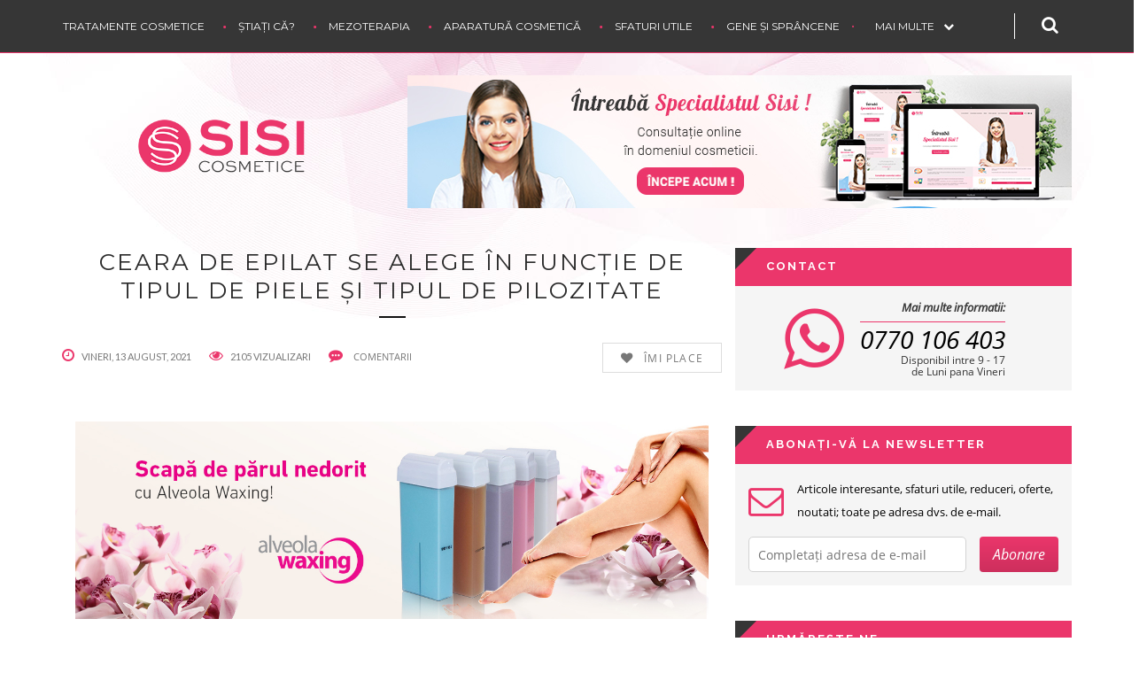

--- FILE ---
content_type: text/html; charset=utf-8
request_url: http://blog.sisicosmetice.ro/articol/ceara-de-epilat-se-alege-in-functie-de-tipul-de-piele-si-tipul-de-pilozitate
body_size: 12491
content:
<!DOCTYPE html>
<html>
<head>
	<link rel="dns-prefetch" href="//maxcdn.bootstrapcdn.com">
	<link rel="dns-prefetch" href="//fonts.googleapis.com">
	<link rel="dns-prefetch" href="//fonts.gstatic.com">
	
	<meta http-equiv="Content-Type" content="text/html; charset=utf-8">
	<meta name="language" content="">

	<link rel="shortcut icon" href="http://blog.sisicosmetice.ro/favicon.ico" />

	<meta name="keywords" content="ceara de epilat, epilat, ceara calda, ceara rece, banda epilat, ceara de unica folosinta, ceara epilat, epilare cu ceara" />
<meta name="description" content="Ceara de epilat se alege în funcție de tipul de piele și tipul de pilozitate.Dacă vrei să vezi de ce tip de ceară ai nevoie nu ezita să citești articolul nostru" />
<meta name="viewport" content="width=device-width, height=device-height, initial-scale=1.0, maximum-scale=1.0, user-scalable=no" />
<link rel="stylesheet" type="text/css" href="/assets/nls58084544-min.css" />
<title>Ceara de epilat se alege în funcție de 2 aspecte - Blog SisiCosmetice</title>
	
		
	<link rel="alternate" type="application/rss+xml" title="Urmareste Feed-ul RSS - Blog SisiCosmetice" href="http://blog.sisicosmetice.ro/rss-feed" />
	
	<link href="//fonts.googleapis.com/css?family=Bad+Script%7CRaleway:400,500,600,700,300%7CLora:400" rel="stylesheet" type="text/css">
	<link href="//fonts.googleapis.com/css?family=Montserrat:400,700&amp;ver=4.2.4" id="default_headings_font-css" media="all" rel="stylesheet" type="text/css">
	<link href="//fonts.googleapis.com/css?family=Lato%3A300%2C400%2C700%2C400italic&amp;ver=4.2.4" id="default_body_font-css" media="all" rel="stylesheet" type="text/css">
	
		<meta content="Ceara de epilat se alege în funcție de 2 aspecte - Blog SisiCosmetice" property="og:title">
	<meta content="Ceara de epilat se alege în funcție de tipul de piele și tipul de pilozitate.Dacă vrei să vezi de ce tip de ceară ai nevoie nu ezita să citești articolul nostru" property="og:description">
	<meta content="article" property="og:type">
	<meta content="http://blog.sisicosmetice.ro/articol/ceara-de-epilat-se-alege-in-functie-de-tipul-de-piele-si-tipul-de-pilozitate" property="og:url">
	<meta content="https://blog.sisicosmetice.ro/images/upload/6156d3f20b26b.jpg" property="og:image">
	<meta content="Ceara de epilat se alege în funcție de tipul de piele și tipul de pilozitate" property="og:image:alt">
	<meta content="166031973746908" property="fb:app_id">
		
		
	<!-- Google Tag Manager -->
	<script>(function(w,d,s,l,i){w[l]=w[l]||[];w[l].push({'gtm.start':
	new Date().getTime(),event:'gtm.js'});var f=d.getElementsByTagName(s)[0],
	j=d.createElement(s),dl=l!='dataLayer'?'&l='+l:'';j.async=true;j.src=
	'https://www.googletagmanager.com/gtm.js?id='+i+dl;f.parentNode.insertBefore(j,f);
	})(window,document,'script','dataLayer','GTM-TH5MTWN');</script>
	<!-- End Google Tag Manager -->
</head>
<body>
	<!-- Google Tag Manager (noscript) -->
	<noscript><iframe src="https://www.googletagmanager.com/ns.html?id=GTM-TH5MTWN"
	height="0" width="0" style="display:none;visibility:hidden"></iframe></noscript>
	<!-- End Google Tag Manager (noscript) -->
	
	<div id="fb-root"></div>
	<script>(function(d, s, id) {
	  var js, fjs = d.getElementsByTagName(s)[0];
	  if (d.getElementById(id)) return;
	  js = d.createElement(s); js.id = id;
	  js.src = 'https://connect.facebook.net/ro_RO/sdk.js#xfbml=1&version=v3.1&appId=166031973746908&autoLogAppEvents=1';
	  fjs.parentNode.insertBefore(js, fjs);
	}(document, 'script', 'facebook-jssdk'));</script>
	
	<div class="container-fluid" id="page">
		<div id="header">
			<div id="header-content">
				<div class="container">
					<div class="row">
						
						<div id="logo-fixed" class="hidden">
							<a href="http://blog.sisicosmetice.ro"><img src="https://blog.sisicosmetice.ro/images/logo-white.png" alt="" /></a>						</div>
						
						<div id="header-menu" class="col-xs-12">
							<div id="categorymenu" class="navbar">						
								<ul id="yw2">
<li><a href="http://blog.sisicosmetice.ro/categorie/tratamente-cosmetice">Tratamente cosmetice</a></li>
<li><a href="http://blog.sisicosmetice.ro/categorie/stiati-ca">Știați că?</a></li>
<li><a href="http://blog.sisicosmetice.ro/categorie/mezoterapie">Mezoterapia</a></li>
<li><a href="http://blog.sisicosmetice.ro/categorie/aparatura-cosmetica">Aparatură cosmetică</a></li>
<li><a href="http://blog.sisicosmetice.ro/categorie/sfaturi-utile">Sfaturi Utile</a></li>
<li><a href="http://blog.sisicosmetice.ro/categorie/sprancene-si-gene">Gene și sprâncene</a></li>
<li><a href="http://blog.sisicosmetice.ro/categorie/epilare">Epilare</a></li>
<li><a href="http://blog.sisicosmetice.ro/categorie/make-up">Make-up</a></li>
<li><a href="http://blog.sisicosmetice.ro/categorie/îngrijire-par">Îngrjire păr</a></li>
<li><a href="http://blog.sisicosmetice.ro/categorie/info-util">Informații utile</a></li>
</ul>								<div>
									<button>
										<span class="top-side-text">Mai multe <i class="fa fa-chevron-down"></i></span>
										<span class="fixed-menu-text">Categorii <i class="fa fa-chevron-down"></i></span>
									</button>
									<ul class="hidden-links hidden"></ul>
								</div>
							</div>							
						</div>
						
						<div id="top-social">
							<a href="https://www.facebook.com/SisiCosmetice/" target="_blank"><i class="fa fa-facebook"></i><span class='smg-label'>facebook</span></a>
							<a href="https://www.instagram.com/sisicosmetice.ro" target="_blank"><i class="fa fa-instagram"></i><span class='smg-label'>instagram</span></a>
							<a href="https://www.tiktok.com/@sisicosmetice" target="_blank">
								<div class="fa fa-tiktok">
									<svg xmlns="http://www.w3.org/2000/svg" fill="#fff" style="fill: white; width: 16px; position: relative; top: 7px;" class="tiktok-color" width="25px" height="25px" viewBox="0 0 32 32" version="1.1">
										<title>tiktok</title>
										<path d="M16.656 1.029c1.637-0.025 3.262-0.012 4.886-0.025 0.054 2.031 0.878 3.859 2.189 5.213l-0.002-0.002c1.411 1.271 3.247 2.095 5.271 2.235l0.028 0.002v5.036c-1.912-0.048-3.71-0.489-5.331-1.247l0.082 0.034c-0.784-0.377-1.447-0.764-2.077-1.196l0.052 0.034c-0.012 3.649 0.012 7.298-0.025 10.934-0.103 1.853-0.719 3.543-1.707 4.954l0.020-0.031c-1.652 2.366-4.328 3.919-7.371 4.011l-0.014 0c-0.123 0.006-0.268 0.009-0.414 0.009-1.73 0-3.347-0.482-4.725-1.319l0.040 0.023c-2.508-1.509-4.238-4.091-4.558-7.094l-0.004-0.041c-0.025-0.625-0.037-1.25-0.012-1.862 0.49-4.779 4.494-8.476 9.361-8.476 0.547 0 1.083 0.047 1.604 0.136l-0.056-0.008c0.025 1.849-0.050 3.699-0.050 5.548-0.423-0.153-0.911-0.242-1.42-0.242-1.868 0-3.457 1.194-4.045 2.861l-0.009 0.030c-0.133 0.427-0.21 0.918-0.21 1.426 0 0.206 0.013 0.41 0.037 0.61l-0.002-0.024c0.332 2.046 2.086 3.59 4.201 3.59 0.061 0 0.121-0.001 0.181-0.004l-0.009 0c1.463-0.044 2.733-0.831 3.451-1.994l0.010-0.018c0.267-0.372 0.45-0.822 0.511-1.311l0.001-0.014c0.125-2.237 0.075-4.461 0.087-6.698 0.012-5.036-0.012-10.060 0.025-15.083z"/>
									</svg>
								</div>
								<span class='smg-label'>tiktok</span>
							</a>
							<a href="https://www.youtube.com/channel/UCwrPzFP88x5jAba7fskP9hw" target="_blank"><i class="fa fa-youtube-play"></i><span class='smg-label'>youtube</span></a>
							<a href="http://blog.sisicosmetice.ro/rss-feed" target="_blank"><i class="fa fa-rss"></i><span class='smg-label'>rss feed</span></a>
						</div>
						
						<div id="top-search">
							<a>
					      		<i class="fa fa-search"></i>
					      	</a>		
					    </div>
					    <form action="/cauta" method="get" id="top-search-form" style="display: none;">
					     	<div>
					        	<input type="text" name="term" placeholder="Tipărește ce dorești să cauți...">
					        	<i id="top-search-close" class="fa fa-close"></i>
					        </div>
				    	</form>
					</div>
				</div>
			</div>
			<div id="header-top" class="hidden-xs">
				<nav class="navbar navbar-default">
					<div class="container">
						<div class="row">
							<div class="logo-next-to-ad col-md-4 col-xs-12 text-center">
								<div id="logo">
									<a href="http://blog.sisicosmetice.ro"><img src="https://blog.sisicosmetice.ro/images/logo.png" alt="" /></a>								</div>
							</div>
							
														<div class="col-md-8 col-xs-12">
								<a href="https://sisi.sisicosmetice.ro/" class="ad-top" title="Cosmeticiana online    " target="_blank">
									<img src="https://blog.sisicosmetice.ro/images/upload/6564667f61cd5.jpg" alt="Cosmeticiana online    " />
								</a>
							</div>
													</div>
					</div>
				</nav>
			</div>
		</div><!-- header -->
	
		
<div class="container">
	
		
	<div id="page-content" class="flex">
		<div id="left-column" class="col-md-8 col-xs-12 no-padding-left">			
			<div itemscope itemtype="http://schema.org/Article">
	<div id="post-top" class="post-header">
		<h2 class="col-xs-12">
			<meta itemprop="name" content="Ceara de epilat se alege în funcție de tipul de piele și tipul de pilozitate" />
			<span>
				<a href="http://blog.sisicosmetice.ro/articol/ceara-de-epilat-se-alege-in-functie-de-tipul-de-piele-si-tipul-de-pilozitate" itemprop="url">Ceara de epilat se alege în funcție de tipul de piele și tipul de pilozitate</a>
			</span>
		</h2>
		<div class="row">
			<div class="col-xs-12 post-header-details">
	<span class="date pull-left">
		<meta itemprop="datePublished" content="2021-08-13T16:30:00+03:00" />
		<i class="fa fa-clock-o" aria-hidden="true"></i>&nbsp;&nbsp;&nbsp; vineri, 13 august, 2021	</span>
	<span class="views pull-left"><i class="fa fa-eye" aria-hidden="true"></i>&nbsp;&nbsp;&nbsp; 2105 vizualizari</span>
	<a href="http://blog.sisicosmetice.ro/articol/ceara-de-epilat-se-alege-in-functie-de-tipul-de-piele-si-tipul-de-pilozitate#comments" class="pull-left comments">
	  <i class="fa fa-commenting" aria-hidden="true"></i>&nbsp;&nbsp;&nbsp; <span class="fb-comments-count" data-href="http://blog.sisicosmetice.ro/articol/ceara-de-epilat-se-alege-in-functie-de-tipul-de-piele-si-tipul-de-pilozitate">0</span> comentarii	</a>
	<div class="clearfix hidden-lg hidden-md"></div>
	<div class="default-button like-btn pull-right " data-id="233">
		<a>
			<i class="fa fa-heart" aria-hidden="true"></i> <label>Îmi place</label>
		</a>
	</div>
</div>		</div>
	</div>
	<div>
		<div  class="post-image-inner ">
					</div>
			</div>
	<div class="post-content col-xs-12" itemprop="articleBody">
		<!DOCTYPE html>
<html>
<head>
</head>
<body>
<p style="margin-bottom: 0px; color: #000000; font-family: Helvetica, Arial, serif; text-align: justify;"><span style="font-family: 'Open Sans', sans-serif;"><img src="http://blog.sisicosmetice.ro/images/upload/editor/image/2021.%2008.%2013%20-%20site%20banner.jpg" alt="" width="100%" /></span></p>
<p style="margin-bottom: 0px; color: #000000; font-family: Helvetica, Arial, serif; text-align: justify;">&nbsp;</p>
<p style="margin-bottom: 0px; color: #000000; font-family: Helvetica, Arial, serif; text-align: justify;"><span style="font-family: 'Open Sans', sans-serif;">Există multe metode de a scăpa de părul nedorit, dar nu toate dintre ele sunt la fel de eficiente. Ceara de epilat caldă este mai eficientă dec&acirc;t cea rece, pentru simplul fapt că ceara caldă smulge părul din rădăcină, &icirc;n timp ce căldura degajată deschide foliculii pentru o extragere mai ușoară. Procedura de epilare poate fi una dureroasă, asă că cel mai important lucru este să te relaxezi.</span></p>
<p style="margin-bottom: 0px; color: #000000; font-family: Helvetica, Arial, serif; text-align: justify;"><span style="font-family: 'Open Sans', sans-serif;">Testează temperatura cerii, iar după ce ai aplicat-o pe zona dorită, așteaptă puțin și &icirc;ndepărteaz-o cu ajutorul bandei de epilat. Aplicarea cerii se face &icirc;n sensul creșterii firelor de păr, iar &icirc;ndepărtarea acestora se realizează &icirc;n sensul &icirc;nvers creșterii acestora. Rezultatul va fi o piele mătăsoasă timp de 3-4 săptăm&acirc;ni, &icirc;n funcție de tipul firului de păr.</span><br /><br /></p>
<p style="margin-bottom: 0px; color: #000000; font-family: Helvetica, Arial, serif; text-align: justify;"><span style="font-family: 'Open Sans', sans-serif;"><strong>Iată o scurtă listă cu tipurile de ceară și pielea pe care poate fi aplicată:<br /><br /></strong></span></p>
<p style="margin-bottom: 0px; color: #000000; font-family: Helvetica, Arial, serif; text-align: justify;"><span style="font-family: 'Open Sans', sans-serif;"><strong><img style="float: left; margin-right: 5px; margin-left: 5px; border-width: 5px;" src="http://blog.sisicosmetice.ro/images/upload/editor/image/azulena.jpg" alt="" width="100" height="100" /></strong><strong style="font-family: Helvetica, Arial, serif; color: #eb366b;"><br /></strong></span><strong style="font-family: Helvetica, Arial, serif; color: #eb366b;"><span style="font-family: 'Open Sans', sans-serif;">Ceară de unică folosință</span> <span style="font-family: 'Open Sans', sans-serif;">- azulenă (cunoscut ca mușețel) - 100 ml</span></strong><br style="font-family: Helvetica, Arial, serif;" /><span style="font-family: 'Open Sans', sans-serif;">recomandată pentru piele sensibilă și ușor iritabilă, deoarece azulena stimulează acțiunea reparatorie a țesuturilor;</span><br /><span style="font-family: 'Open Sans', sans-serif;"><br /><br /><img style="float: left; margin-right: 5px; margin-left: 5px; border-width: 5px;" src="http://blog.sisicosmetice.ro/images/upload/editor/image/dioxid%20de%20titan.jpg" alt="" width="100" height="100" /></span><strong style="font-family: Helvetica, Arial, serif; color: #eb366b;"><br /><span style="font-family: 'Open Sans', sans-serif;">Ceară de unică folosință - dioxid de titan - 100 ml</span></strong><br style="font-family: Helvetica, Arial, serif;" /><span style="font-family: 'Open Sans', sans-serif;">recomandată pentru toate tipurile de piele cu fire puternice, datorită componenților tonici și nutritivi;<br /><br /><br /><img style="float: left; margin-right: 5px; margin-left: 5px; border-width: 5px;" src="http://blog.sisicosmetice.ro/images/upload/editor/image/galben%20natur.jpg" alt="" width="100" height="100" /></span><strong style="font-family: Helvetica, Arial, serif; color: #eb366b;"><br /><span style="font-family: 'Open Sans', sans-serif;">Ceară de unică folosință - galben natur - 100 ml</span></strong><br style="font-family: Helvetica, Arial, serif;" /><span style="font-family: 'Open Sans', sans-serif;">recomandată pentru piele normală și sensibilă;<br /><br /><br /><br /><img style="float: left; margin-right: 5px; margin-left: 5px; border-width: 5px;" src="http://blog.sisicosmetice.ro/images/upload/editor/image/gold.jpg" alt="" width="100" height="100" /><strong style="font-family: Helvetica, Arial, serif; color: #eb366b;"><br /></strong></span><strong style="font-family: Helvetica, Arial, serif; color: #eb366b;"><span style="font-family: 'Open Sans', sans-serif;">Ceară de unică folosință - gold</span> <span style="font-family: 'Open Sans', sans-serif;">- 100 ml</span></strong><br style="font-family: Helvetica, Arial, serif;" /><span style="font-family: 'Open Sans', sans-serif;">recomandată pentru piele sensibilă. Conținutul de dioxid de titan și pulbere cu aur menține căldura și astfel se pot epila cu ușurință și suprafețe mari;<br /><br /><br /><strong style="letter-spacing: 0px; font-family: Helvetica, Arial, serif; color: #eb366b;"><img style="float: left; margin-right: 5px; margin-left: 5px; border-width: 5px;" src="http://blog.sisicosmetice.ro/images/upload/editor/image/pudra%20de%20talc.jpg" alt="" width="100" height="100" /><br /></strong></span><strong style="letter-spacing: 0px; font-family: Helvetica, Arial, serif; color: #eb366b;">Ceară de unică folosință - pudră de talc <span style="font-family: 'Open Sans', sans-serif;">- 100 ml</span></strong></p>
<p><span style="color: #000000; font-family: 'Open Sans', sans-serif; text-align: justify;">recomandată pentru piele sensibilă și hipersensibilă. &Icirc;mpiedică iritațiile;<br /><br /><br /><br /><img style="float: left; margin-right: 5px; margin-left: 5px; border-width: 5px;" src="http://blog.sisicosmetice.ro/images/upload/editor/image/bio.jpg" alt="" width="100" height="100" /></span><span style="color: #000000; text-align: justify;"><strong style="font-family: Helvetica, Arial, serif; color: #eb366b;"><span style="font-family: 'Open Sans', sans-serif;"><br />Ceară de unică folosință - bio natur</span> <span style="font-family: 'Open Sans', sans-serif;">- 100 ml</span></strong></span><span style="color: #000000; text-align: justify;"><br style="font-family: Helvetica, Arial, serif;" /></span><span style="color: #000000; font-family: 'Open Sans', sans-serif; text-align: justify;">recomandată pentru piele normală și sensibilă, put&acirc;nd fi aplicată &icirc;n strat subțire datorită uleiului de palmier din compoziție. Nu conține parabeni;<br /><br /><br /><img style="float: left; margin-right: 5px; margin-left: 5px; border-width: 5px;" src="http://blog.sisicosmetice.ro/images/upload/editor/image/intim.jpg" alt="" width="100" height="100" /></span><span style="color: #000000; text-align: justify;"><strong style="font-family: Helvetica, Arial, serif; color: #eb366b;"><span style="font-family: 'Open Sans', sans-serif;"><br />Ceară de unică folosință - intimă cu dioxid de titan - 100 ml</span></strong></span><span style="color: #000000; font-family: 'Open Sans', sans-serif; text-align: justify;"><br style="font-family: Helvetica, Arial, serif;" />recomandată pentru piele hipersensibilă cu fire puternice;<br /><br /><br /><br /><img style="float: left; margin-right: 5px; margin-left: 5px; border-width: 5px;" src="http://blog.sisicosmetice.ro/images/upload/editor/image/aloe%20vera.jpg" alt="" width="100" height="100" /><strong style="font-family: Helvetica, Arial, serif; color: #eb366b;"><br /></strong></span><span style="color: #000000; text-align: justify;"><strong style="font-family: Helvetica, Arial, serif; color: #eb366b;"><span style="font-family: 'Open Sans', sans-serif;">Ceară de unică folosință</span> <span style="font-family: 'Open Sans', sans-serif;">- aloe vera</span></strong></span><span style="color: #000000; font-family: 'Open Sans', sans-serif; text-align: justify;"><strong style="font-family: Helvetica, Arial, serif; color: #eb366b;"> - 100 ml</strong><br style="font-family: Helvetica, Arial, serif;" />recomandată pentru piele normală și sensibilă;<br /><br /><br /><br /><img style="float: left; margin-right: 5px; margin-left: 5px; border-width: 5px;" src="http://blog.sisicosmetice.ro/images/upload/editor/image/ciocolata.jpg" alt="" width="100" height="100" /><strong style="font-family: Helvetica, Arial, serif; color: #eb366b;"><br /></strong></span><span style="color: #000000; text-align: justify;"><strong style="font-family: Helvetica, Arial, serif; color: #eb366b;"><span style="font-family: 'Open Sans', sans-serif;">Ceară de unică folosință</span> <span style="font-family: 'Open Sans', sans-serif;">- ciocolată</span></strong></span><span style="color: #000000; font-family: 'Open Sans', sans-serif; text-align: justify;"><strong style="font-family: Helvetica, Arial, serif; color: #eb366b;"> - 100 ml</strong><br style="font-family: Helvetica, Arial, serif;" />recomandată pentru toate tipurile de piele, datorită proprietăților hidratante, antiiritante și catifelante;<br /><br /><br /><img style="float: left; margin-right: 5px; margin-left: 5px; border-width: 5px;" src="http://blog.sisicosmetice.ro/images/upload/editor/image/barbati(1).jpg" alt="" width="100" height="100" /><strong style="font-family: Helvetica, Arial, serif; color: #eb366b;"><br /></strong></span><span style="color: #000000; text-align: justify;"><strong style="font-family: Helvetica, Arial, serif; color: #eb366b;"><span style="font-family: 'Open Sans', sans-serif;">Ceară de unică folosință</span> -<span style="font-family: 'Open Sans', sans-serif;"> pentru bărbați</span></strong></span><span style="color: #000000; font-family: 'Open Sans', sans-serif; text-align: justify;"><strong style="font-family: Helvetica, Arial, serif; color: #eb366b;"> - 100 ml</strong><br style="font-family: Helvetica, Arial, serif;" />recomandată pentru pielea cu fire puternice. Prin conținutul de dioxid de titan ceara are o aderență puternică la firul de păr nedorit.<br /></span></p>
<script type="text/javascript" src="/assets/nls3766519553-min.js" async="async"></script>
<script type="text/javascript">
/*<![CDATA[*/
window.onload = function() {
jQuery('#footer-newsletter-form-side').yiiactiveform({'validateOnSubmit':true,'afterValidate':function(form,data,hasError){
										if(!hasError)
										{
											$("#subscriptionModal .modal-footer").slideUp();
											
											$.ajax({
												type: "POST",
												url: "/newsletter/subscribeToNewsletter",
												data: $("#footer-newsletter-form-side").serialize(),
												success:function(data){
													if( data == "existing" )
													{
														$("#footer-newsletter-input .errorMessage")
															.html("<i class=\"fa fa-exclamation-circle\"></i> Adresa de e-mail este deja înscris!")
															.show();
													}
													else if( data != "" )
													{
														showModalFromAjaxResponse("subscriptionModal", data);
														$("#footer-newsletter-form-side")[0].reset();
													}
												}
											});
										}
										else
										{
											console.log("has errors");
											console.log(hasError);
										}
									},'attributes':[{'id':'NewsletterForm_email','inputID':'NewsletterForm_email','errorID':'NewsletterForm_email_em_','model':'NewsletterForm','name':'email','enableAjaxValidation':false,'clientValidation':function(value, messages, attribute) {

if(jQuery.trim(value)=='') {
	messages.push("<i class=\"fa fa-exclamation-circle\"><\/i> Va rugam sa completati adresa de e-mail");
}



if(jQuery.trim(value)!='' && !value.match(/^[a-zA-Z0-9!#$%&'*+\/=?^_`{|}~-]+(?:\.[a-zA-Z0-9!#$%&'*+\/=?^_`{|}~-]+)*@(?:[a-zA-Z0-9](?:[a-zA-Z0-9-]*[a-zA-Z0-9])?\.)+[a-zA-Z0-9](?:[a-zA-Z0-9-]*[a-zA-Z0-9])?$/)) {
	messages.push("<i class=\"fa fa-exclamation-circle\"><\/i> Adresa de e-mail nu este valida.");
}

}}],'errorCss':'error'});
jQuery('body').popover({'selector':'a[rel=popover]'});
jQuery('body').tooltip({'selector':'a[rel=tooltip]'});

			$('a[rel^=fancybox]').fancybox({'helpers':{'overlay':{'locked':false}}});
		
jQuery('#footer-newsletter-form').yiiactiveform({'validateOnSubmit':true,'afterValidate':function(form,data,hasError){
													if(!hasError)
													{
														$("#subscriptionModal .modal-footer").slideUp();
														
														$.ajax({
															type: "POST",
															url: "/newsletter/subscribeToNewsletter",
															data: $("#footer-newsletter-form").serialize(),
															success:function(data){
																if( data == "existing" )
																{
																	$("#footer-newsletter-input .errorMessage")
																		.html("<i class=\"fa fa-exclamation-circle\"></i> Adresa de e-mail este deja inscris!")
																		.show();
																}
																else if( data != "" )
																{
																	showModalFromAjaxResponse("subscriptionModal", data);
																}
															}
														});
													}
													else
													{
														console.log("has errors");
														console.log(hasError);
													}
												},'attributes':[{'id':'NewsletterForm_email','inputID':'NewsletterForm_email','errorID':'NewsletterForm_email_em_','model':'NewsletterForm','name':'email','enableAjaxValidation':false,'clientValidation':function(value, messages, attribute) {

if(jQuery.trim(value)=='') {
	messages.push("<i class=\"fa fa-exclamation-circle\"><\/i> Va rugam sa completati adresa de e-mail");
}



if(jQuery.trim(value)!='' && !value.match(/^[a-zA-Z0-9!#$%&'*+\/=?^_`{|}~-]+(?:\.[a-zA-Z0-9!#$%&'*+\/=?^_`{|}~-]+)*@(?:[a-zA-Z0-9](?:[a-zA-Z0-9-]*[a-zA-Z0-9])?\.)+[a-zA-Z0-9](?:[a-zA-Z0-9-]*[a-zA-Z0-9])?$/)) {
	messages.push("<i class=\"fa fa-exclamation-circle\"><\/i> Adresa de e-mail nu este valida.");
}

}}],'errorCss':'error'});
}
/*]]>*/
</script>
</body>
</html>	</div>
	
	<h3 class="subtitle col-xs-12">Produse recomandate</h3>
<div id="product-carousel" class="post-carousel col-xs-12">
    <div class="product-outer col-lg-3 col-md-4 col-sm-4 col-xs-6">
        <div class="product">
            <a href="https://www.sisicosmetice.ro/cosmetica/epilare/ceara-de-unica-folosinta-100-ml/ceara-de-unica-folosinta-dioxid-de-titan-100-ml/cId-25018/pId-9?utm_source=blog&utm_medium=articol&utm_campaign=Blog SisiCosmetice&utm_content=Ceara de epilat se alege în funcție de tipul de piele și tipul de pilozitate" target="_blank" title="Ceara de unica folosinta - dioxid de titan - 100 ml">
                <img src="https://images.sisicosmetice.ro/300x300/4f856c3f68d48.jpg" alt="Ceara de unica folosinta - dioxid de titan - 100 ml" />
            </a>
                        <a href="https://www.sisicosmetice.ro/cosmetica/epilare/ceara-de-unica-folosinta-100-ml/ceara-de-unica-folosinta-dioxid-de-titan-100-ml/cId-25018/pId-9?utm_source=blog&utm_medium=articol&utm_campaign=Blog SisiCosmetice&utm_content=Ceara de epilat se alege în funcție de tipul de piele și tipul de pilozitate" target="_blank" title="Ceara de unica folosinta - dioxid de titan - 100 ml"><h3>Ceara de unica folosinta - dioxid de titan - 100 ml</h3></a>
            <div class="product-price">
                                <span>
                    <b>90</b><br/>
                    LEI                </span>
                <b>7</b>
            </div>
            <a href="https://www.sisicosmetice.ro/cosmetica/epilare/ceara-de-unica-folosinta-100-ml/ceara-de-unica-folosinta-dioxid-de-titan-100-ml/cId-25018/pId-9?utm_source=blog&utm_medium=articol&utm_campaign=Blog SisiCosmetice&utm_content=Ceara de epilat se alege în funcție de tipul de piele și tipul de pilozitate" target="_blank" class="product-button">
                <i class="fa fa-cart-plus"></i>
                <span>CUMPARA ACUM</span>
            </a>
        </div>
    </div>
    <div class="product-outer col-lg-3 col-md-4 col-sm-4 col-xs-6">
        <div class="product">
            <a href="https://www.sisicosmetice.ro/cosmetica/epilare/ceara-de-unica-folosinta-100-ml/ceara-de-unica-folosinta-pudra-de-talc-100-ml/cId-25018/pId-10?utm_source=blog&utm_medium=articol&utm_campaign=Blog SisiCosmetice&utm_content=Ceara de epilat se alege în funcție de tipul de piele și tipul de pilozitate" target="_blank" title="Ceara de unica folosinta - pudra de talc - 100 ml">
                <img src="https://images.sisicosmetice.ro/300x300/4f673146dc4a3.jpg" alt="Ceara de unica folosinta - pudra de talc - 100 ml" />
            </a>
                        <a href="https://www.sisicosmetice.ro/cosmetica/epilare/ceara-de-unica-folosinta-100-ml/ceara-de-unica-folosinta-pudra-de-talc-100-ml/cId-25018/pId-10?utm_source=blog&utm_medium=articol&utm_campaign=Blog SisiCosmetice&utm_content=Ceara de epilat se alege în funcție de tipul de piele și tipul de pilozitate" target="_blank" title="Ceara de unica folosinta - pudra de talc - 100 ml"><h3>Ceara de unica folosinta - pudra de talc - 100 ml</h3></a>
            <div class="product-price">
                                <span>
                    <b>90</b><br/>
                    LEI                </span>
                <b>7</b>
            </div>
            <a href="https://www.sisicosmetice.ro/cosmetica/epilare/ceara-de-unica-folosinta-100-ml/ceara-de-unica-folosinta-pudra-de-talc-100-ml/cId-25018/pId-10?utm_source=blog&utm_medium=articol&utm_campaign=Blog SisiCosmetice&utm_content=Ceara de epilat se alege în funcție de tipul de piele și tipul de pilozitate" target="_blank" class="product-button">
                <i class="fa fa-cart-plus"></i>
                <span>CUMPARA ACUM</span>
            </a>
        </div>
    </div>
    <div class="product-outer col-lg-3 col-md-4 col-sm-4 col-xs-6">
        <div class="product">
            <a href="https://www.sisicosmetice.ro/cosmetica/epilare/ceara-de-unica-folosinta-100-ml/ceara-de-unica-folosinta-galben-natur-100-ml/cId-25018/pId-11?utm_source=blog&utm_medium=articol&utm_campaign=Blog SisiCosmetice&utm_content=Ceara de epilat se alege în funcție de tipul de piele și tipul de pilozitate" target="_blank" title="Ceara de unica folosinta - galben natur - 100 ml">
                <img src="https://images.sisicosmetice.ro/300x300/4f856c6183380.jpg" alt="Ceara de unica folosinta - galben natur - 100 ml" />
            </a>
                        <a href="https://www.sisicosmetice.ro/cosmetica/epilare/ceara-de-unica-folosinta-100-ml/ceara-de-unica-folosinta-galben-natur-100-ml/cId-25018/pId-11?utm_source=blog&utm_medium=articol&utm_campaign=Blog SisiCosmetice&utm_content=Ceara de epilat se alege în funcție de tipul de piele și tipul de pilozitate" target="_blank" title="Ceara de unica folosinta - galben natur - 100 ml"><h3>Ceara de unica folosinta - galben natur - 100 ml</h3></a>
            <div class="product-price">
                                <span>
                    <b>90</b><br/>
                    LEI                </span>
                <b>7</b>
            </div>
            <a href="https://www.sisicosmetice.ro/cosmetica/epilare/ceara-de-unica-folosinta-100-ml/ceara-de-unica-folosinta-galben-natur-100-ml/cId-25018/pId-11?utm_source=blog&utm_medium=articol&utm_campaign=Blog SisiCosmetice&utm_content=Ceara de epilat se alege în funcție de tipul de piele și tipul de pilozitate" target="_blank" class="product-button">
                <i class="fa fa-cart-plus"></i>
                <span>CUMPARA ACUM</span>
            </a>
        </div>
    </div>
    <div class="product-outer col-lg-3 col-md-4 col-sm-4 col-xs-6">
        <div class="product">
            <a href="https://www.sisicosmetice.ro/cosmetica/epilare/ceara-de-unica-folosinta-100-ml/ceara-de-unica-folosinta-aroma-de-ciocolata-100-ml/cId-25018/pId-12?utm_source=blog&utm_medium=articol&utm_campaign=Blog SisiCosmetice&utm_content=Ceara de epilat se alege în funcție de tipul de piele și tipul de pilozitate" target="_blank" title="Ceara de unica folosinta - aroma de ciocolata - 100 ml">
                <img src="https://images.sisicosmetice.ro/300x300/60083a9583672.jpg" alt="Ceara de unica folosinta - aroma de ciocolata - 100 ml" />
            </a>
                        <a href="https://www.sisicosmetice.ro/cosmetica/epilare/ceara-de-unica-folosinta-100-ml/ceara-de-unica-folosinta-aroma-de-ciocolata-100-ml/cId-25018/pId-12?utm_source=blog&utm_medium=articol&utm_campaign=Blog SisiCosmetice&utm_content=Ceara de epilat se alege în funcție de tipul de piele și tipul de pilozitate" target="_blank" title="Ceara de unica folosinta - aroma de ciocolata - 100 ml"><h3>Ceara de unica folosinta - aroma de ciocolata - 100 ml</h3></a>
            <div class="product-price">
                                <span>
                    <b>90</b><br/>
                    LEI                </span>
                <b>7</b>
            </div>
            <a href="https://www.sisicosmetice.ro/cosmetica/epilare/ceara-de-unica-folosinta-100-ml/ceara-de-unica-folosinta-aroma-de-ciocolata-100-ml/cId-25018/pId-12?utm_source=blog&utm_medium=articol&utm_campaign=Blog SisiCosmetice&utm_content=Ceara de epilat se alege în funcție de tipul de piele și tipul de pilozitate" target="_blank" class="product-button">
                <i class="fa fa-cart-plus"></i>
                <span>CUMPARA ACUM</span>
            </a>
        </div>
    </div>
    <div class="product-outer col-lg-3 col-md-4 col-sm-4 col-xs-6">
        <div class="product">
            <a href="https://www.sisicosmetice.ro/cosmetica/epilare/ceara-de-unica-folosinta-100-ml/ceara-de-unica-folosinta-aloe-vera-100-ml/cId-25018/pId-13?utm_source=blog&utm_medium=articol&utm_campaign=Blog SisiCosmetice&utm_content=Ceara de epilat se alege în funcție de tipul de piele și tipul de pilozitate" target="_blank" title="Ceara de unica folosinta - aloe vera - 100 ml">
                <img src="https://images.sisicosmetice.ro/300x300/611f7c4f1f6ce.jpg" alt="Ceara de unica folosinta - aloe vera - 100 ml" />
            </a>
                        <a href="https://www.sisicosmetice.ro/cosmetica/epilare/ceara-de-unica-folosinta-100-ml/ceara-de-unica-folosinta-aloe-vera-100-ml/cId-25018/pId-13?utm_source=blog&utm_medium=articol&utm_campaign=Blog SisiCosmetice&utm_content=Ceara de epilat se alege în funcție de tipul de piele și tipul de pilozitate" target="_blank" title="Ceara de unica folosinta - aloe vera - 100 ml"><h3>Ceara de unica folosinta - aloe vera - 100 ml</h3></a>
            <div class="product-price">
                                <span>
                    <b>90</b><br/>
                    LEI                </span>
                <b>7</b>
            </div>
            <a href="https://www.sisicosmetice.ro/cosmetica/epilare/ceara-de-unica-folosinta-100-ml/ceara-de-unica-folosinta-aloe-vera-100-ml/cId-25018/pId-13?utm_source=blog&utm_medium=articol&utm_campaign=Blog SisiCosmetice&utm_content=Ceara de epilat se alege în funcție de tipul de piele și tipul de pilozitate" target="_blank" class="product-button">
                <i class="fa fa-cart-plus"></i>
                <span>CUMPARA ACUM</span>
            </a>
        </div>
    </div>
    <div class="product-outer col-lg-3 col-md-4 col-sm-4 col-xs-6">
        <div class="product">
            <a href="https://www.sisicosmetice.ro/cosmetica/epilare/ceara-de-unica-folosinta-100-ml/ceara-de-unica-folosinta-azulena-100-ml/cId-25018/pId-14?utm_source=blog&utm_medium=articol&utm_campaign=Blog SisiCosmetice&utm_content=Ceara de epilat se alege în funcție de tipul de piele și tipul de pilozitate" target="_blank" title="Ceara de unica folosinta - azulena - 100 ml">
                <img src="https://images.sisicosmetice.ro/300x300/629dd909658bb.jpg" alt="Ceara de unica folosinta - azulena - 100 ml" />
            </a>
                        <a href="https://www.sisicosmetice.ro/cosmetica/epilare/ceara-de-unica-folosinta-100-ml/ceara-de-unica-folosinta-azulena-100-ml/cId-25018/pId-14?utm_source=blog&utm_medium=articol&utm_campaign=Blog SisiCosmetice&utm_content=Ceara de epilat se alege în funcție de tipul de piele și tipul de pilozitate" target="_blank" title="Ceara de unica folosinta - azulena - 100 ml"><h3>Ceara de unica folosinta - azulena - 100 ml</h3></a>
            <div class="product-price">
                                <span>
                    <b>90</b><br/>
                    LEI                </span>
                <b>7</b>
            </div>
            <a href="https://www.sisicosmetice.ro/cosmetica/epilare/ceara-de-unica-folosinta-100-ml/ceara-de-unica-folosinta-azulena-100-ml/cId-25018/pId-14?utm_source=blog&utm_medium=articol&utm_campaign=Blog SisiCosmetice&utm_content=Ceara de epilat se alege în funcție de tipul de piele și tipul de pilozitate" target="_blank" class="product-button">
                <i class="fa fa-cart-plus"></i>
                <span>CUMPARA ACUM</span>
            </a>
        </div>
    </div>
    <div class="product-outer col-lg-3 col-md-4 col-sm-4 col-xs-6">
        <div class="product">
            <a href="https://www.sisicosmetice.ro/cosmetica/epilare/ceara-de-unica-folosinta-100-ml/ceara-de-unica-folosinta-dioxid-de-titan-100-ml-x-24-buc/cId-25018/pId-45407?utm_source=blog&utm_medium=articol&utm_campaign=Blog SisiCosmetice&utm_content=Ceara de epilat se alege în funcție de tipul de piele și tipul de pilozitate" target="_blank" title="Ceara de unica folosinta - dioxid de titan - 100 ml x 24 buc.">
                <img src="https://images.sisicosmetice.ro/300x300/5dc414b362692.jpg" alt="Ceara de unica folosinta - dioxid de titan - 100 ml x 24 buc." />
            </a>
                        <div class="product-promo">-16%</div>
                        <a href="https://www.sisicosmetice.ro/cosmetica/epilare/ceara-de-unica-folosinta-100-ml/ceara-de-unica-folosinta-dioxid-de-titan-100-ml-x-24-buc/cId-25018/pId-45407?utm_source=blog&utm_medium=articol&utm_campaign=Blog SisiCosmetice&utm_content=Ceara de epilat se alege în funcție de tipul de piele și tipul de pilozitate" target="_blank" title="Ceara de unica folosinta - dioxid de titan - 100 ml x 24 buc."><h3>Ceara de unica folosinta - dioxid de titan - 100 ml x 24 buc.</h3></a>
            <div class="product-price">
                                <div>
                    <i>189<sup>60</sup> LEI</i><br/>
                                        <span>( -16% )</span>	
                                    </div>
                                <span>
                    <b>00</b><br/>
                    LEI                </span>
                <b>159</b>
            </div>
            <a href="https://www.sisicosmetice.ro/cosmetica/epilare/ceara-de-unica-folosinta-100-ml/ceara-de-unica-folosinta-dioxid-de-titan-100-ml-x-24-buc/cId-25018/pId-45407?utm_source=blog&utm_medium=articol&utm_campaign=Blog SisiCosmetice&utm_content=Ceara de epilat se alege în funcție de tipul de piele și tipul de pilozitate" target="_blank" class="product-button">
                <i class="fa fa-cart-plus"></i>
                <span>CUMPARA ACUM</span>
            </a>
        </div>
    </div>
    <div class="product-outer col-lg-3 col-md-4 col-sm-4 col-xs-6">
        <div class="product">
            <a href="https://www.sisicosmetice.ro/cosmetica/epilare/ceara-de-unica-folosinta-100-ml/ceara-de-unica-folosinta-pudra-de-talc-100-ml-x-24-buc/cId-25018/pId-45408?utm_source=blog&utm_medium=articol&utm_campaign=Blog SisiCosmetice&utm_content=Ceara de epilat se alege în funcție de tipul de piele și tipul de pilozitate" target="_blank" title="Ceara de unica folosinta - pudra de talc - 100 ml x 24 buc.">
                <img src="https://images.sisicosmetice.ro/300x300/5dc4151c935fa.jpg" alt="Ceara de unica folosinta - pudra de talc - 100 ml x 24 buc." />
            </a>
                        <div class="product-promo">-16%</div>
                        <a href="https://www.sisicosmetice.ro/cosmetica/epilare/ceara-de-unica-folosinta-100-ml/ceara-de-unica-folosinta-pudra-de-talc-100-ml-x-24-buc/cId-25018/pId-45408?utm_source=blog&utm_medium=articol&utm_campaign=Blog SisiCosmetice&utm_content=Ceara de epilat se alege în funcție de tipul de piele și tipul de pilozitate" target="_blank" title="Ceara de unica folosinta - pudra de talc - 100 ml x 24 buc."><h3>Ceara de unica folosinta - pudra de talc - 100 ml x 24 buc.</h3></a>
            <div class="product-price">
                                <div>
                    <i>189<sup>60</sup> LEI</i><br/>
                                        <span>( -16% )</span>	
                                    </div>
                                <span>
                    <b>00</b><br/>
                    LEI                </span>
                <b>159</b>
            </div>
            <a href="https://www.sisicosmetice.ro/cosmetica/epilare/ceara-de-unica-folosinta-100-ml/ceara-de-unica-folosinta-pudra-de-talc-100-ml-x-24-buc/cId-25018/pId-45408?utm_source=blog&utm_medium=articol&utm_campaign=Blog SisiCosmetice&utm_content=Ceara de epilat se alege în funcție de tipul de piele și tipul de pilozitate" target="_blank" class="product-button">
                <i class="fa fa-cart-plus"></i>
                <span>CUMPARA ACUM</span>
            </a>
        </div>
    </div>
    <div class="product-outer col-lg-3 col-md-4 col-sm-4 col-xs-6">
        <div class="product">
            <a href="https://www.sisicosmetice.ro/cosmetica/epilare/ceara-de-unica-folosinta-100-ml/ceara-de-unica-folosinta-galben-natur-100-ml-x-24-buc/cId-25018/pId-45409?utm_source=blog&utm_medium=articol&utm_campaign=Blog SisiCosmetice&utm_content=Ceara de epilat se alege în funcție de tipul de piele și tipul de pilozitate" target="_blank" title="Ceara de unica folosinta - galben natur - 100 ml x 24 buc.">
                <img src="https://images.sisicosmetice.ro/300x300/5dc414d627e1f.jpg" alt="Ceara de unica folosinta - galben natur - 100 ml x 24 buc." />
            </a>
                        <div class="product-promo">-16%</div>
                        <a href="https://www.sisicosmetice.ro/cosmetica/epilare/ceara-de-unica-folosinta-100-ml/ceara-de-unica-folosinta-galben-natur-100-ml-x-24-buc/cId-25018/pId-45409?utm_source=blog&utm_medium=articol&utm_campaign=Blog SisiCosmetice&utm_content=Ceara de epilat se alege în funcție de tipul de piele și tipul de pilozitate" target="_blank" title="Ceara de unica folosinta - galben natur - 100 ml x 24 buc."><h3>Ceara de unica folosinta - galben natur - 100 ml x 24 buc.</h3></a>
            <div class="product-price">
                                <div>
                    <i>189<sup>60</sup> LEI</i><br/>
                                        <span>( -16% )</span>	
                                    </div>
                                <span>
                    <b>00</b><br/>
                    LEI                </span>
                <b>159</b>
            </div>
            <a href="https://www.sisicosmetice.ro/cosmetica/epilare/ceara-de-unica-folosinta-100-ml/ceara-de-unica-folosinta-galben-natur-100-ml-x-24-buc/cId-25018/pId-45409?utm_source=blog&utm_medium=articol&utm_campaign=Blog SisiCosmetice&utm_content=Ceara de epilat se alege în funcție de tipul de piele și tipul de pilozitate" target="_blank" class="product-button">
                <i class="fa fa-cart-plus"></i>
                <span>CUMPARA ACUM</span>
            </a>
        </div>
    </div>
    <div class="product-outer col-lg-3 col-md-4 col-sm-4 col-xs-6">
        <div class="product">
            <a href="https://www.sisicosmetice.ro/cosmetica/epilare/ceara-de-unica-folosinta-100-ml/ceara-de-unica-folosinta-aroma-de-ciocolata-100-ml-x-24-buc/cId-25018/pId-45410?utm_source=blog&utm_medium=articol&utm_campaign=Blog SisiCosmetice&utm_content=Ceara de epilat se alege în funcție de tipul de piele și tipul de pilozitate" target="_blank" title="Ceara de unica folosinta - aroma de ciocolata - 100 ml x 24 buc.">
                <img src="https://images.sisicosmetice.ro/300x300/646f168cb3133.jpg" alt="Ceara de unica folosinta - aroma de ciocolata - 100 ml x 24 buc." />
            </a>
                        <div class="product-promo">-16%</div>
                        <a href="https://www.sisicosmetice.ro/cosmetica/epilare/ceara-de-unica-folosinta-100-ml/ceara-de-unica-folosinta-aroma-de-ciocolata-100-ml-x-24-buc/cId-25018/pId-45410?utm_source=blog&utm_medium=articol&utm_campaign=Blog SisiCosmetice&utm_content=Ceara de epilat se alege în funcție de tipul de piele și tipul de pilozitate" target="_blank" title="Ceara de unica folosinta - aroma de ciocolata - 100 ml x 24 buc."><h3>Ceara de unica folosinta - aroma de ciocolata - 100 ml x 24 buc.</h3></a>
            <div class="product-price">
                                <div>
                    <i>189<sup>60</sup> LEI</i><br/>
                                        <span>( -16% )</span>	
                                    </div>
                                <span>
                    <b>00</b><br/>
                    LEI                </span>
                <b>159</b>
            </div>
            <a href="https://www.sisicosmetice.ro/cosmetica/epilare/ceara-de-unica-folosinta-100-ml/ceara-de-unica-folosinta-aroma-de-ciocolata-100-ml-x-24-buc/cId-25018/pId-45410?utm_source=blog&utm_medium=articol&utm_campaign=Blog SisiCosmetice&utm_content=Ceara de epilat se alege în funcție de tipul de piele și tipul de pilozitate" target="_blank" class="product-button">
                <i class="fa fa-cart-plus"></i>
                <span>CUMPARA ACUM</span>
            </a>
        </div>
    </div>
    <div class="product-outer col-lg-3 col-md-4 col-sm-4 col-xs-6">
        <div class="product">
            <a href="https://www.sisicosmetice.ro/cosmetica/epilare/ceara-de-unica-folosinta-100-ml/ceara-de-unica-folosinta-aloe-vera-100-ml-x-24-buc/cId-25018/pId-45411?utm_source=blog&utm_medium=articol&utm_campaign=Blog SisiCosmetice&utm_content=Ceara de epilat se alege în funcție de tipul de piele și tipul de pilozitate" target="_blank" title="Ceara de unica folosinta - aloe vera - 100 ml x 24 buc.">
                <img src="https://images.sisicosmetice.ro/300x300/61d54a353255b.jpg" alt="Ceara de unica folosinta - aloe vera - 100 ml x 24 buc." />
            </a>
                        <div class="product-promo">-16%</div>
                        <a href="https://www.sisicosmetice.ro/cosmetica/epilare/ceara-de-unica-folosinta-100-ml/ceara-de-unica-folosinta-aloe-vera-100-ml-x-24-buc/cId-25018/pId-45411?utm_source=blog&utm_medium=articol&utm_campaign=Blog SisiCosmetice&utm_content=Ceara de epilat se alege în funcție de tipul de piele și tipul de pilozitate" target="_blank" title="Ceara de unica folosinta - aloe vera - 100 ml x 24 buc."><h3>Ceara de unica folosinta - aloe vera - 100 ml x 24 buc.</h3></a>
            <div class="product-price">
                                <div>
                    <i>189<sup>60</sup> LEI</i><br/>
                                        <span>( -16% )</span>	
                                    </div>
                                <span>
                    <b>00</b><br/>
                    LEI                </span>
                <b>159</b>
            </div>
            <a href="https://www.sisicosmetice.ro/cosmetica/epilare/ceara-de-unica-folosinta-100-ml/ceara-de-unica-folosinta-aloe-vera-100-ml-x-24-buc/cId-25018/pId-45411?utm_source=blog&utm_medium=articol&utm_campaign=Blog SisiCosmetice&utm_content=Ceara de epilat se alege în funcție de tipul de piele și tipul de pilozitate" target="_blank" class="product-button">
                <i class="fa fa-cart-plus"></i>
                <span>CUMPARA ACUM</span>
            </a>
        </div>
    </div>
    <div class="product-outer col-lg-3 col-md-4 col-sm-4 col-xs-6">
        <div class="product">
            <a href="https://www.sisicosmetice.ro/cosmetica/epilare/ceara-de-unica-folosinta-100-ml/ceara-de-unica-folosinta-azulena-100-ml-x-24-buc/cId-25018/pId-45412?utm_source=blog&utm_medium=articol&utm_campaign=Blog SisiCosmetice&utm_content=Ceara de epilat se alege în funcție de tipul de piele și tipul de pilozitate" target="_blank" title="Ceara de unica folosinta - azulena  - 100 ml x 24 buc.">
                <img src="https://images.sisicosmetice.ro/300x300/629dd9181ba2c.jpg" alt="Ceara de unica folosinta - azulena  - 100 ml x 24 buc." />
            </a>
                        <div class="product-promo">-16%</div>
                        <a href="https://www.sisicosmetice.ro/cosmetica/epilare/ceara-de-unica-folosinta-100-ml/ceara-de-unica-folosinta-azulena-100-ml-x-24-buc/cId-25018/pId-45412?utm_source=blog&utm_medium=articol&utm_campaign=Blog SisiCosmetice&utm_content=Ceara de epilat se alege în funcție de tipul de piele și tipul de pilozitate" target="_blank" title="Ceara de unica folosinta - azulena  - 100 ml x 24 buc."><h3>Ceara de unica folosinta - azulena  - 100 ml x 24 buc.</h3></a>
            <div class="product-price">
                                <div>
                    <i>189<sup>60</sup> LEI</i><br/>
                                        <span>( -16% )</span>	
                                    </div>
                                <span>
                    <b>00</b><br/>
                    LEI                </span>
                <b>159</b>
            </div>
            <a href="https://www.sisicosmetice.ro/cosmetica/epilare/ceara-de-unica-folosinta-100-ml/ceara-de-unica-folosinta-azulena-100-ml-x-24-buc/cId-25018/pId-45412?utm_source=blog&utm_medium=articol&utm_campaign=Blog SisiCosmetice&utm_content=Ceara de epilat se alege în funcție de tipul de piele și tipul de pilozitate" target="_blank" class="product-button">
                <i class="fa fa-cart-plus"></i>
                <span>CUMPARA ACUM</span>
            </a>
        </div>
    </div>
    <div class="product-outer col-lg-3 col-md-4 col-sm-4 col-xs-6">
        <div class="product">
            <a href="https://www.sisicosmetice.ro/cosmetica/epilare/ceara-de-unica-folosinta-100-ml/ceara-de-unica-folosinta-bio-natur-100-ml/cId-25018/pId-45435?utm_source=blog&utm_medium=articol&utm_campaign=Blog SisiCosmetice&utm_content=Ceara de epilat se alege în funcție de tipul de piele și tipul de pilozitate" target="_blank" title="Ceara de unica folosinta - bio natur - 100 ml">
                <img src="https://images.sisicosmetice.ro/300x300/559ba3ab4c7e8.jpg" alt="Ceara de unica folosinta - bio natur - 100 ml" />
            </a>
                        <a href="https://www.sisicosmetice.ro/cosmetica/epilare/ceara-de-unica-folosinta-100-ml/ceara-de-unica-folosinta-bio-natur-100-ml/cId-25018/pId-45435?utm_source=blog&utm_medium=articol&utm_campaign=Blog SisiCosmetice&utm_content=Ceara de epilat se alege în funcție de tipul de piele și tipul de pilozitate" target="_blank" title="Ceara de unica folosinta - bio natur - 100 ml"><h3>Ceara de unica folosinta - bio natur - 100 ml</h3></a>
            <div class="product-price">
                                <span>
                    <b>90</b><br/>
                    LEI                </span>
                <b>7</b>
            </div>
            <a href="https://www.sisicosmetice.ro/cosmetica/epilare/ceara-de-unica-folosinta-100-ml/ceara-de-unica-folosinta-bio-natur-100-ml/cId-25018/pId-45435?utm_source=blog&utm_medium=articol&utm_campaign=Blog SisiCosmetice&utm_content=Ceara de epilat se alege în funcție de tipul de piele și tipul de pilozitate" target="_blank" class="product-button">
                <i class="fa fa-cart-plus"></i>
                <span>CUMPARA ACUM</span>
            </a>
        </div>
    </div>
    <div class="product-outer col-lg-3 col-md-4 col-sm-4 col-xs-6">
        <div class="product">
            <a href="https://www.sisicosmetice.ro/cosmetica/epilare/ceara-de-unica-folosinta-100-ml/ceara-de-unica-folosinta-pentru-barbati-100-ml/cId-25018/pId-45436?utm_source=blog&utm_medium=articol&utm_campaign=Blog SisiCosmetice&utm_content=Ceara de epilat se alege în funcție de tipul de piele și tipul de pilozitate" target="_blank" title="Ceara de unica folosinta - pentru barbati - 100 ml">
                <img src="https://images.sisicosmetice.ro/300x300/559bb06ce35fa.jpg" alt="Ceara de unica folosinta - pentru barbati - 100 ml" />
            </a>
                        <a href="https://www.sisicosmetice.ro/cosmetica/epilare/ceara-de-unica-folosinta-100-ml/ceara-de-unica-folosinta-pentru-barbati-100-ml/cId-25018/pId-45436?utm_source=blog&utm_medium=articol&utm_campaign=Blog SisiCosmetice&utm_content=Ceara de epilat se alege în funcție de tipul de piele și tipul de pilozitate" target="_blank" title="Ceara de unica folosinta - pentru barbati - 100 ml"><h3>Ceara de unica folosinta - pentru barbati - 100 ml</h3></a>
            <div class="product-price">
                                <span>
                    <b>90</b><br/>
                    LEI                </span>
                <b>7</b>
            </div>
            <a href="https://www.sisicosmetice.ro/cosmetica/epilare/ceara-de-unica-folosinta-100-ml/ceara-de-unica-folosinta-pentru-barbati-100-ml/cId-25018/pId-45436?utm_source=blog&utm_medium=articol&utm_campaign=Blog SisiCosmetice&utm_content=Ceara de epilat se alege în funcție de tipul de piele și tipul de pilozitate" target="_blank" class="product-button">
                <i class="fa fa-cart-plus"></i>
                <span>CUMPARA ACUM</span>
            </a>
        </div>
    </div>
    <div class="product-outer col-lg-3 col-md-4 col-sm-4 col-xs-6">
        <div class="product">
            <a href="https://www.sisicosmetice.ro/cosmetica/epilare/ceara-de-unica-folosinta-100-ml/ceara-de-unica-folosinta-intima-dioxid-de-titan-100-ml/cId-25018/pId-45438?utm_source=blog&utm_medium=articol&utm_campaign=Blog SisiCosmetice&utm_content=Ceara de epilat se alege în funcție de tipul de piele și tipul de pilozitate" target="_blank" title="Ceara de unica folosinta intima - dioxid de titan - 100 ml">
                <img src="https://images.sisicosmetice.ro/300x300/559bb1b334cc0.jpg" alt="Ceara de unica folosinta intima - dioxid de titan - 100 ml" />
            </a>
                        <a href="https://www.sisicosmetice.ro/cosmetica/epilare/ceara-de-unica-folosinta-100-ml/ceara-de-unica-folosinta-intima-dioxid-de-titan-100-ml/cId-25018/pId-45438?utm_source=blog&utm_medium=articol&utm_campaign=Blog SisiCosmetice&utm_content=Ceara de epilat se alege în funcție de tipul de piele și tipul de pilozitate" target="_blank" title="Ceara de unica folosinta intima - dioxid de titan - 100 ml"><h3>Ceara de unica folosinta intima - dioxid de titan - 100 ml</h3></a>
            <div class="product-price">
                                <span>
                    <b>90</b><br/>
                    LEI                </span>
                <b>7</b>
            </div>
            <a href="https://www.sisicosmetice.ro/cosmetica/epilare/ceara-de-unica-folosinta-100-ml/ceara-de-unica-folosinta-intima-dioxid-de-titan-100-ml/cId-25018/pId-45438?utm_source=blog&utm_medium=articol&utm_campaign=Blog SisiCosmetice&utm_content=Ceara de epilat se alege în funcție de tipul de piele și tipul de pilozitate" target="_blank" class="product-button">
                <i class="fa fa-cart-plus"></i>
                <span>CUMPARA ACUM</span>
            </a>
        </div>
    </div>
    <div class="product-outer col-lg-3 col-md-4 col-sm-4 col-xs-6">
        <div class="product">
            <a href="https://www.sisicosmetice.ro/cosmetica/epilare/ceara-de-unica-folosinta-100-ml/ceara-de-unica-folosinta-gold-100-ml/cId-25018/pId-45440?utm_source=blog&utm_medium=articol&utm_campaign=Blog SisiCosmetice&utm_content=Ceara de epilat se alege în funcție de tipul de piele și tipul de pilozitate" target="_blank" title="Ceara de unica folosinta - gold - 100 ml">
                <img src="https://images.sisicosmetice.ro/300x300/559e38a43d037.jpg" alt="Ceara de unica folosinta - gold - 100 ml" />
            </a>
                        <a href="https://www.sisicosmetice.ro/cosmetica/epilare/ceara-de-unica-folosinta-100-ml/ceara-de-unica-folosinta-gold-100-ml/cId-25018/pId-45440?utm_source=blog&utm_medium=articol&utm_campaign=Blog SisiCosmetice&utm_content=Ceara de epilat se alege în funcție de tipul de piele și tipul de pilozitate" target="_blank" title="Ceara de unica folosinta - gold - 100 ml"><h3>Ceara de unica folosinta - gold - 100 ml</h3></a>
            <div class="product-price">
                                <span>
                    <b>90</b><br/>
                    LEI                </span>
                <b>7</b>
            </div>
            <a href="https://www.sisicosmetice.ro/cosmetica/epilare/ceara-de-unica-folosinta-100-ml/ceara-de-unica-folosinta-gold-100-ml/cId-25018/pId-45440?utm_source=blog&utm_medium=articol&utm_campaign=Blog SisiCosmetice&utm_content=Ceara de epilat se alege în funcție de tipul de piele și tipul de pilozitate" target="_blank" class="product-button">
                <i class="fa fa-cart-plus"></i>
                <span>CUMPARA ACUM</span>
            </a>
        </div>
    </div>
    <div class="product-outer col-lg-3 col-md-4 col-sm-4 col-xs-6">
        <div class="product">
            <a href="https://www.sisicosmetice.ro/cosmetica/epilare/ceara-de-unica-folosinta-100-ml/ceara-de-unica-folosinta-galben-natur-aplicator-mediu-100-ml/cId-25018/pId-45443?utm_source=blog&utm_medium=articol&utm_campaign=Blog SisiCosmetice&utm_content=Ceara de epilat se alege în funcție de tipul de piele și tipul de pilozitate" target="_blank" title="Ceara de unica folosinta - galben natur - aplicator mediu - 100 ml">
                <img src="https://images.sisicosmetice.ro/300x300/559e4c6e7fcc4.jpg" alt="Ceara de unica folosinta - galben natur - aplicator mediu - 100 ml" />
            </a>
                        <a href="https://www.sisicosmetice.ro/cosmetica/epilare/ceara-de-unica-folosinta-100-ml/ceara-de-unica-folosinta-galben-natur-aplicator-mediu-100-ml/cId-25018/pId-45443?utm_source=blog&utm_medium=articol&utm_campaign=Blog SisiCosmetice&utm_content=Ceara de epilat se alege în funcție de tipul de piele și tipul de pilozitate" target="_blank" title="Ceara de unica folosinta - galben natur - aplicator mediu - 100 ml"><h3>Ceara de unica folosinta - galben natur - aplicator mediu - 100 ml</h3></a>
            <div class="product-price">
                                <span>
                    <b>50</b><br/>
                    LEI                </span>
                <b>7</b>
            </div>
            <a href="https://www.sisicosmetice.ro/cosmetica/epilare/ceara-de-unica-folosinta-100-ml/ceara-de-unica-folosinta-galben-natur-aplicator-mediu-100-ml/cId-25018/pId-45443?utm_source=blog&utm_medium=articol&utm_campaign=Blog SisiCosmetice&utm_content=Ceara de epilat se alege în funcție de tipul de piele și tipul de pilozitate" target="_blank" class="product-button">
                <i class="fa fa-cart-plus"></i>
                <span>CUMPARA ACUM</span>
            </a>
        </div>
    </div>
    <div class="product-outer col-lg-3 col-md-4 col-sm-4 col-xs-6">
        <div class="product">
            <a href="https://www.sisicosmetice.ro/cosmetica/epilare/ceara-de-unica-folosinta-100-ml/ceara-de-unica-folosinta-dioxid-de-titan-aplicator-mediu-100-ml/cId-25018/pId-45445?utm_source=blog&utm_medium=articol&utm_campaign=Blog SisiCosmetice&utm_content=Ceara de epilat se alege în funcție de tipul de piele și tipul de pilozitate" target="_blank" title="Ceara de unica folosinta - dioxid de titan - aplicator mediu - 100 ml">
                <img src="https://images.sisicosmetice.ro/300x300/559f9a635def9.jpg" alt="Ceara de unica folosinta - dioxid de titan - aplicator mediu - 100 ml" />
            </a>
                        <a href="https://www.sisicosmetice.ro/cosmetica/epilare/ceara-de-unica-folosinta-100-ml/ceara-de-unica-folosinta-dioxid-de-titan-aplicator-mediu-100-ml/cId-25018/pId-45445?utm_source=blog&utm_medium=articol&utm_campaign=Blog SisiCosmetice&utm_content=Ceara de epilat se alege în funcție de tipul de piele și tipul de pilozitate" target="_blank" title="Ceara de unica folosinta - dioxid de titan - aplicator mediu - 100 ml"><h3>Ceara de unica folosinta - dioxid de titan - aplicator mediu - 100 ml</h3></a>
            <div class="product-price">
                                <span>
                    <b>50</b><br/>
                    LEI                </span>
                <b>7</b>
            </div>
            <a href="https://www.sisicosmetice.ro/cosmetica/epilare/ceara-de-unica-folosinta-100-ml/ceara-de-unica-folosinta-dioxid-de-titan-aplicator-mediu-100-ml/cId-25018/pId-45445?utm_source=blog&utm_medium=articol&utm_campaign=Blog SisiCosmetice&utm_content=Ceara de epilat se alege în funcție de tipul de piele și tipul de pilozitate" target="_blank" class="product-button">
                <i class="fa fa-cart-plus"></i>
                <span>CUMPARA ACUM</span>
            </a>
        </div>
    </div>
    <div class="product-outer col-lg-3 col-md-4 col-sm-4 col-xs-6">
        <div class="product">
            <a href="https://www.sisicosmetice.ro/cosmetica/epilare/ceara-de-unica-folosinta-100-ml/ceara-de-unica-folosinta-gold-100-ml-x-24-buc/cId-25018/pId-47804?utm_source=blog&utm_medium=articol&utm_campaign=Blog SisiCosmetice&utm_content=Ceara de epilat se alege în funcție de tipul de piele și tipul de pilozitate" target="_blank" title="Ceara de unica folosinta - gold - 100 ml x 24 buc.">
                <img src="https://images.sisicosmetice.ro/300x300/5dc4158c94274.jpg" alt="Ceara de unica folosinta - gold - 100 ml x 24 buc." />
            </a>
                        <div class="product-promo">-16%</div>
                        <a href="https://www.sisicosmetice.ro/cosmetica/epilare/ceara-de-unica-folosinta-100-ml/ceara-de-unica-folosinta-gold-100-ml-x-24-buc/cId-25018/pId-47804?utm_source=blog&utm_medium=articol&utm_campaign=Blog SisiCosmetice&utm_content=Ceara de epilat se alege în funcție de tipul de piele și tipul de pilozitate" target="_blank" title="Ceara de unica folosinta - gold - 100 ml x 24 buc."><h3>Ceara de unica folosinta - gold - 100 ml x 24 buc.</h3></a>
            <div class="product-price">
                                <div>
                    <i>189<sup>60</sup> LEI</i><br/>
                                        <span>( -16% )</span>	
                                    </div>
                                <span>
                    <b>00</b><br/>
                    LEI                </span>
                <b>159</b>
            </div>
            <a href="https://www.sisicosmetice.ro/cosmetica/epilare/ceara-de-unica-folosinta-100-ml/ceara-de-unica-folosinta-gold-100-ml-x-24-buc/cId-25018/pId-47804?utm_source=blog&utm_medium=articol&utm_campaign=Blog SisiCosmetice&utm_content=Ceara de epilat se alege în funcție de tipul de piele și tipul de pilozitate" target="_blank" class="product-button">
                <i class="fa fa-cart-plus"></i>
                <span>CUMPARA ACUM</span>
            </a>
        </div>
    </div>
    <div class="product-outer col-lg-3 col-md-4 col-sm-4 col-xs-6">
        <div class="product">
            <a href="https://www.sisicosmetice.ro/cosmetica/epilare/ceara-de-unica-folosinta-100-ml/ceara-de-unica-folosinta-pentru-barbati-100-ml-x-24-buc/cId-25018/pId-48666?utm_source=blog&utm_medium=articol&utm_campaign=Blog SisiCosmetice&utm_content=Ceara de epilat se alege în funcție de tipul de piele și tipul de pilozitate" target="_blank" title="Ceara de unica folosinta - pentru barbati - 100 ml x 24 buc.">
                <img src="https://images.sisicosmetice.ro/300x300/5dc4156052913.jpg" alt="Ceara de unica folosinta - pentru barbati - 100 ml x 24 buc." />
            </a>
                        <div class="product-promo">-16%</div>
                        <a href="https://www.sisicosmetice.ro/cosmetica/epilare/ceara-de-unica-folosinta-100-ml/ceara-de-unica-folosinta-pentru-barbati-100-ml-x-24-buc/cId-25018/pId-48666?utm_source=blog&utm_medium=articol&utm_campaign=Blog SisiCosmetice&utm_content=Ceara de epilat se alege în funcție de tipul de piele și tipul de pilozitate" target="_blank" title="Ceara de unica folosinta - pentru barbati - 100 ml x 24 buc."><h3>Ceara de unica folosinta - pentru barbati - 100 ml x 24 buc.</h3></a>
            <div class="product-price">
                                <div>
                    <i>189<sup>60</sup> LEI</i><br/>
                                        <span>( -16% )</span>	
                                    </div>
                                <span>
                    <b>00</b><br/>
                    LEI                </span>
                <b>159</b>
            </div>
            <a href="https://www.sisicosmetice.ro/cosmetica/epilare/ceara-de-unica-folosinta-100-ml/ceara-de-unica-folosinta-pentru-barbati-100-ml-x-24-buc/cId-25018/pId-48666?utm_source=blog&utm_medium=articol&utm_campaign=Blog SisiCosmetice&utm_content=Ceara de epilat se alege în funcție de tipul de piele și tipul de pilozitate" target="_blank" class="product-button">
                <i class="fa fa-cart-plus"></i>
                <span>CUMPARA ACUM</span>
            </a>
        </div>
    </div>
    <div class="product-outer col-lg-3 col-md-4 col-sm-4 col-xs-6">
        <div class="product">
            <a href="https://www.sisicosmetice.ro/cosmetica/epilare/ceara-de-unica-folosinta-100-ml/ceara-de-unica-folosinta-bio-natur-100-ml-x-24-buc/cId-25018/pId-48667?utm_source=blog&utm_medium=articol&utm_campaign=Blog SisiCosmetice&utm_content=Ceara de epilat se alege în funcție de tipul de piele și tipul de pilozitate" target="_blank" title="Ceara de unica folosinta - bio natur - 100 ml x 24 buc.">
                <img src="https://images.sisicosmetice.ro/300x300/5dc4154a97fba.jpg" alt="Ceara de unica folosinta - bio natur - 100 ml x 24 buc." />
            </a>
                        <div class="product-promo">-16%</div>
                        <a href="https://www.sisicosmetice.ro/cosmetica/epilare/ceara-de-unica-folosinta-100-ml/ceara-de-unica-folosinta-bio-natur-100-ml-x-24-buc/cId-25018/pId-48667?utm_source=blog&utm_medium=articol&utm_campaign=Blog SisiCosmetice&utm_content=Ceara de epilat se alege în funcție de tipul de piele și tipul de pilozitate" target="_blank" title="Ceara de unica folosinta - bio natur - 100 ml x 24 buc."><h3>Ceara de unica folosinta - bio natur - 100 ml x 24 buc.</h3></a>
            <div class="product-price">
                                <div>
                    <i>189<sup>60</sup> LEI</i><br/>
                                        <span>( -16% )</span>	
                                    </div>
                                <span>
                    <b>00</b><br/>
                    LEI                </span>
                <b>159</b>
            </div>
            <a href="https://www.sisicosmetice.ro/cosmetica/epilare/ceara-de-unica-folosinta-100-ml/ceara-de-unica-folosinta-bio-natur-100-ml-x-24-buc/cId-25018/pId-48667?utm_source=blog&utm_medium=articol&utm_campaign=Blog SisiCosmetice&utm_content=Ceara de epilat se alege în funcție de tipul de piele și tipul de pilozitate" target="_blank" class="product-button">
                <i class="fa fa-cart-plus"></i>
                <span>CUMPARA ACUM</span>
            </a>
        </div>
    </div>
</div>
<div class="post-social">
		<div class="single-sharing-btns">
			<h3 class="single-sharing-btns-title">Împărtășește acest articol</h3>
			<ul class="social-share-buttons style-default size-large">
				<li class="facebook" title="Împărtășește pe Facebook"><a href="https://www.facebook.com/sharer.php?u=http%3A%2F%2Fblog.sisicosmetice.ro%2Farticol%2Fceara-de-epilat-se-alege-in-functie-de-tipul-de-piele-si-tipul-de-pilozitate&amp;title=Ceara de epilat se alege în funcție de tipul de piele și tipul de pilozitate" target="_blank"><i class="fa fa-facebook"></i>
					<label class="hidden-xs">Împărtășește pe Facebook</label></a>
				</li>
				<li class="twitter" title="Împărtășește pe Twitter"><a href="http://twitter.com/share?url=http%3A%2F%2Fblog.sisicosmetice.ro%2Farticol%2Fceara-de-epilat-se-alege-in-functie-de-tipul-de-piele-si-tipul-de-pilozitate" target="_blank"><i class="fa fa-twitter"></i>
					<label class="hidden-xs">Împărtășește pe Twitter</label></a>
				</li>
				<li class="google-plus" title="Împărtășește pe Google+"><a href="https://plus.google.com/share?url=http%3A%2F%2Fblog.sisicosmetice.ro%2Farticol%2Fceara-de-epilat-se-alege-in-functie-de-tipul-de-piele-si-tipul-de-pilozitate" target="_blank"><i class="fa fa-google-plus"></i>
					<label class="hidden-xs">Împărtășește pe Google+</label></a>
				</li>
				<li class="pinterest" title="Adaugă un Pin"><a href="https://plus.google.com/share?url=http%3A%2F%2Fblog.sisicosmetice.ro%2Farticol%2Fceara-de-epilat-se-alege-in-functie-de-tipul-de-piele-si-tipul-de-pilozitate" target="_blank"><i class="fa fa-pinterest"></i>
					<label class="hidden-xs">Adaugă un Pin</label></a>
				</li>
			</ul>
		</div>
				<div class="entry-tags gray-2-secondary">
			<strong class="tag-heading">
				<i class="fa fa-tag"></i>Taguri:
			</strong>
							<a href="http://blog.sisicosmetice.ro/eticheta/ceara+de+epilat" rel="tag">ceara de epilat</a>,&nbsp;&nbsp;							<a href="http://blog.sisicosmetice.ro/eticheta/epilat" rel="tag">epilat</a>,&nbsp;&nbsp;							<a href="http://blog.sisicosmetice.ro/eticheta/ceara+calda" rel="tag">ceara calda</a>,&nbsp;&nbsp;							<a href="http://blog.sisicosmetice.ro/eticheta/ceara+rece" rel="tag">ceara rece</a>,&nbsp;&nbsp;							<a href="http://blog.sisicosmetice.ro/eticheta/banda+epilat" rel="tag">banda epilat</a>,&nbsp;&nbsp;							<a href="http://blog.sisicosmetice.ro/eticheta/ceara+de+unica+folosinta" rel="tag">ceara de unica folosinta</a>,&nbsp;&nbsp;							<a href="http://blog.sisicosmetice.ro/eticheta/ceara+epilat" rel="tag">ceara epilat</a>,&nbsp;&nbsp;							<a href="http://blog.sisicosmetice.ro/eticheta/epilare+cu+ceara" rel="tag">epilare cu ceara</a>				
		</div>
			</div>
	
	<div class="blog-pager" id="blog-pager">
				<span id="blog-pager-newer-link">
			<a class="blog-pager-newer-link" href="http://blog.sisicosmetice.ro/articol/facelifter-aparat-pentru-micro-masaj-si-lifting-facial" id="Blog1_blog-pager-newer-link" title="Postare mai nouă"><h4><b>← Anterioul</b></h4><h3></h3><h3></h3></a>
		</span>
						<span id="blog-pager-older-link">
			<a class="blog-pager-older-link" href="http://blog.sisicosmetice.ro/articol/cellumass-aparat-de-masaj-cu-vid-pentru-celulita-si-remodelare-corporala" title="Postare mai veche"><h4><b>Următorul →</b></h4><h3></h3></a>
		</span>
			</div>
	
	<div class="post-related">
		<div class="post-box">
			<h4 class="post-box-title">Te-ar putea interesa și următoarele</h4>
			<div class="col-xs-12 home-post-block post-carousel">
							<a href="http://blog.sisicosmetice.ro/articol/mezoterapie-tratament-de-lifting-facial-cu-fiole-mccm" class="col-md-4 col-sm-6 col-xs-12 post full-image-post carousel-post">
					<div class="post-shadow"></div>
					<div class="post-image-holder" style="background-image: url('https://blog.sisicosmetice.ro/images/upload/5ee1dfad31168.jpg')"></div>
					<div class="post-text">
												<div class="cat">
							Mezoterapia						</div>
												<h3>Mezoterapie - Tratament de lifting facial cu fiole MCCM</h3>
						<span class="date"><i class="fa fa-clock-o" aria-hidden="true"></i>&nbsp;&nbsp;&nbsp;06 mai, 2020</span>
					</div>
				</a>
				<!-- <div class="item-related">
					<a href="http://blog.sisicosmetice.ro/articol/mezoterapie-tratament-de-lifting-facial-cu-fiole-mccm">
						<img width="150" height="150" src="https://blog.sisicosmetice.ro/images/upload/5ee1dfad31168.jpg" />
					</a>
					<h3>
						<a href="http://blog.sisicosmetice.ro/articol/mezoterapie-tratament-de-lifting-facial-cu-fiole-mccm">Mezoterapie - Tratament de lifting facial cu fiole MCCM</a>
					</h3>
				</div> -->
							<a href="http://blog.sisicosmetice.ro/articol/dermabraziunea" class="col-md-4 col-sm-6 col-xs-12 post full-image-post carousel-post">
					<div class="post-shadow"></div>
					<div class="post-image-holder" style="background-image: url('https://blog.sisicosmetice.ro/images/upload/5e47b536731e9.jpg')"></div>
					<div class="post-text">
												<div class="cat">
							Informații utile						</div>
												<h3>Microdermabraziunea</h3>
						<span class="date"><i class="fa fa-clock-o" aria-hidden="true"></i>&nbsp;&nbsp;&nbsp;25 octombrie, 2019</span>
					</div>
				</a>
				<!-- <div class="item-related">
					<a href="http://blog.sisicosmetice.ro/articol/dermabraziunea">
						<img width="150" height="150" src="https://blog.sisicosmetice.ro/images/upload/5e47b536731e9.jpg" />
					</a>
					<h3>
						<a href="http://blog.sisicosmetice.ro/articol/dermabraziunea">Microdermabraziunea</a>
					</h3>
				</div> -->
							<a href="http://blog.sisicosmetice.ro/articol/cum-sa-tratam-tenurile-deshidratate" class="col-md-4 col-sm-6 col-xs-12 post full-image-post carousel-post">
					<div class="post-shadow"></div>
					<div class="post-image-holder" style="background-image: url('https://i3.ytimg.com/vi/o3mYz601Us0/hqdefault.jpg')"></div>
					<div class="post-text">
												<div class="cat">
							Sfaturi Utile						</div>
												<h3>Cum să tratăm tenurile deshidratate?</h3>
						<span class="date"><i class="fa fa-clock-o" aria-hidden="true"></i>&nbsp;&nbsp;&nbsp;07 iulie, 2020</span>
					</div>
				</a>
				<!-- <div class="item-related">
					<a href="http://blog.sisicosmetice.ro/articol/cum-sa-tratam-tenurile-deshidratate">
						<img width="150" height="150" src="https://i3.ytimg.com/vi/o3mYz601Us0/mqdefault.jpg" />
					</a>
					<h3>
						<a href="http://blog.sisicosmetice.ro/articol/cum-sa-tratam-tenurile-deshidratate">Cum să tratăm tenurile deshidratate?</a>
					</h3>
				</div> -->
						</div>
		</div>
	</div>
	
	<div id="comments" class="post-comment">
		<div class="fb-comments" data-href="http://blog.sisicosmetice.ro/articol/ceara-de-epilat-se-alege-in-functie-de-tipul-de-piele-si-tipul-de-pilozitate" data-width="100%" data-numposts="5"></div>
	</div>
</div>
		</div>
		<div id="right-column" class="col-md-4 col-xs-12">
			<div class="row">
				
				<h2>Contact</h2>
				<div class="col-xs-12 side-panel">
					<div id="footer-contact" class="col-md-12 col-sm-5 col-xs-12">
						<a href="tel:+40770106403"><i class="fa fa-whatsapp text-right"></i></a>
						<div id="footer-contact-info">
							<b>Mai multe informatii:</b><br/>
							<a href="tel:+40770106403">0770 106 403</a><br/>
							<span>Disponibil intre 9 - 17<br/>de Luni pana Vineri</span>
						</div>
					</div>
				</div>
				
				<h2>Abonați-vă la newsletter</h2>
				<div class="col-xs-12 side-panel">
					<div>
						<p>
							<i class="fa fa-envelope-o newsletter-icon" aria-hidden="true"></i>
							Articole interesante, sfaturi utile, reduceri, oferte, noutati; toate pe adresa dvs. de e-mail.						</p>
						<form class="flex flex-nowrap" id="footer-newsletter-form-side" action="/articol/ceara-de-epilat-se-alege-in-functie-de-tipul-de-piele-si-tipul-de-pilozitate" method="post">						
						<div id="footer-newsletter-input">	
							<input placeholder="Completați adresa de e-mail" name="NewsletterForm[email]" id="NewsletterForm_email" type="text" />							<div class="errorMessage" id="NewsletterForm_email_em_" style="display:none"></div>						</div>
						
			        	<input class="button-1" type="submit" name="yt0" value="Abonare" />				    
						</form>					</div>
				</div>
				
				<h2>Urmărește ne</h2>
				<div class="col-xs-12 side-panel">
					<ul id="social-buttons">
						<li><a href="https://www.facebook.com/SisiCosmetice/" target="_blank"><i class="fa fa-facebook"></i>facebook</a></li>						<li><a href="https://twitter.com/sisicosmetice" target="_blank"><i class="fa fa-twitter"></i>twitter</a></li>						<li><a href="https://www.instagram.com/sisicosmetice.ro" target="_blank"><i class="fa fa-instagram"></i>instagram</a></li>						<li><a href="https://www.youtube.com/channel/UCwrPzFP88x5jAba7fskP9hw" target="_blank"><i class="fa fa-youtube-play"></i>youtube</a></li>						<li><a href="https://www.sisicosmetice.ro/" target="_blank"><i class="fa fa-shopping-bag" aria-hidden="true"></i>WebShop</a></li>
						<li><a href="http://blog.sisicosmetice.ro/rss-feed" target="_blank"><i class="fa fa-rss"></i>rss feed</a></li>
					</ul>
				</div>
				
								<div class="col-xs-12 side-panel no-background">
					<a href="https://sisi.sisicosmetice.ro/" class="ad-right" title="Cosmeticiana online " target="_blank">
						<img src="https://blog.sisicosmetice.ro/images/upload/656465c877e07.jpg" alt="Cosmeticiana online " />
					</a>
				</div>
								
								
				
								<h2>Postări recente</h2>
				<div class="col-xs-12 side-panel">
					<ul class="side-newsfeed">
												<li>
							<div class="side-item">
								<div class="side-image tall">
									<a href="http://blog.sisicosmetice.ro/articol/bucuria-sarbatorilor-in-seturi-speciale">
										<img width="150" height="100" src="https://blog.sisicosmetice.ro/images/upload/6928273abd6c8.jpg">
									</a>
								</div>
								<div class="side-item-text">
									<h4>
										<a href="http://blog.sisicosmetice.ro/articol/bucuria-sarbatorilor-in-seturi-speciale">Bucuria Sărbătorilor in seturi speciale</a>
									</h4>
									<span class="side-item-meta"><i class="fa fa-clock-o" aria-hidden="true"></i> 27 noiembrie, 2025</span>
								</div>
							</div>
						</li>
												<li>
							<div class="side-item">
								<div class="side-image wide">
									<a href="http://blog.sisicosmetice.ro/articol/ingrijirea-tenului-sensibil-toamna">
										<img width="150" height="100" src="https://i3.ytimg.com/vi/SOTg7vDF21Y/mqdefault.jpg">
									</a>
								</div>
								<div class="side-item-text">
									<h4>
										<a href="http://blog.sisicosmetice.ro/articol/ingrijirea-tenului-sensibil-toamna">Îngrijirea tenului sensibil în sezonul rece</a>
									</h4>
									<span class="side-item-meta"><i class="fa fa-clock-o" aria-hidden="true"></i> 27 noiembrie, 2025</span>
								</div>
							</div>
						</li>
												<li>
							<div class="side-item">
								<div class="side-image wide">
									<a href="http://blog.sisicosmetice.ro/articol/regim-de-control-pentru-tenul-gras-seboreic">
										<img width="150" height="100" src="https://i3.ytimg.com/vi/0IVKrPhaGg4/mqdefault.jpg">
									</a>
								</div>
								<div class="side-item-text">
									<h4>
										<a href="http://blog.sisicosmetice.ro/articol/regim-de-control-pentru-tenul-gras-seboreic">Regim de control pentru tenul gras, seboreic</a>
									</h4>
									<span class="side-item-meta"><i class="fa fa-clock-o" aria-hidden="true"></i> 01 octombrie, 2025</span>
								</div>
							</div>
						</li>
												<li>
							<div class="side-item">
								<div class="side-image wide">
									<a href="http://blog.sisicosmetice.ro/articol/de-ce-sa-utilizezi-acizi-aha">
										<img width="150" height="100" src="https://i3.ytimg.com/vi/TYchcjihl88/mqdefault.jpg">
									</a>
								</div>
								<div class="side-item-text">
									<h4>
										<a href="http://blog.sisicosmetice.ro/articol/de-ce-sa-utilizezi-acizi-aha">De ce să utilizezi acizi AHA?</a>
									</h4>
									<span class="side-item-meta"><i class="fa fa-clock-o" aria-hidden="true"></i> 16 septembrie, 2025</span>
								</div>
							</div>
						</li>
												<li>
							<div class="side-item">
								<div class="side-image wide">
									<a href="http://blog.sisicosmetice.ro/articol/cum-sa-aplici-corect-crema-de-fata">
										<img width="150" height="100" src="https://i3.ytimg.com/vi/JvG-FJGJB8I/mqdefault.jpg">
									</a>
								</div>
								<div class="side-item-text">
									<h4>
										<a href="http://blog.sisicosmetice.ro/articol/cum-sa-aplici-corect-crema-de-fata">Cum să aplici corect crema de față?</a>
									</h4>
									<span class="side-item-meta"><i class="fa fa-clock-o" aria-hidden="true"></i> 12 august, 2025</span>
								</div>
							</div>
						</li>
											</ul>
				</div>
								
								<h2>Etichete</h2>
				<div class="col-xs-12 side-panel">
										<span class="blog-tag">
						<a href="http://blog.sisicosmetice.ro/eticheta/solanie">solanie</a>
					</span>
										<span class="blog-tag">
						<a href="http://blog.sisicosmetice.ro/eticheta/produse+cosmetice">produse cosmetice</a>
					</span>
										<span class="blog-tag">
						<a href="http://blog.sisicosmetice.ro/eticheta/dr+spiller">dr spiller</a>
					</span>
										<span class="blog-tag">
						<a href="http://blog.sisicosmetice.ro/eticheta/mccm">mccm</a>
					</span>
										<span class="blog-tag">
						<a href="http://blog.sisicosmetice.ro/eticheta/ten+matur">ten matur</a>
					</span>
										<span class="blog-tag">
						<a href="http://blog.sisicosmetice.ro/eticheta/riduri">riduri</a>
					</span>
										<span class="blog-tag">
						<a href="http://blog.sisicosmetice.ro/eticheta/tratament+cosmetic">tratament cosmetic</a>
					</span>
										<span class="blog-tag">
						<a href="http://blog.sisicosmetice.ro/eticheta/tratament+facial">tratament facial</a>
					</span>
										<span class="blog-tag">
						<a href="http://blog.sisicosmetice.ro/eticheta/mezoterapie">mezoterapie</a>
					</span>
										<span class="blog-tag">
						<a href="http://blog.sisicosmetice.ro/eticheta/acnee">acnee</a>
					</span>
									</div>
								
				<h2>Facebook</h2>
				<div class="col-xs-12 side-panel">
					<div class="fb-page" data-href="https://www.facebook.com/SisiCosmetice/" data-tabs="timeline" data-height="350" data-small-header="false" data-adapt-container-width="true" data-hide-cover="false" data-show-facepile="true"><blockquote cite="https://www.facebook.com/SisiCosmetice/" class="fb-xfbml-parse-ignore"><a href="https://www.facebook.com/SisiCosmetice/">SisiCosmetice</a></blockquote></div>
				</div>
				
								<h2>Postări populare</h2>
				<div class="col-xs-12 side-panel">
					<ul class="side-newsfeed">
												<li>
							<div class="side-item">
								<div class="side-image wide">
									<a href="http://blog.sisicosmetice.ro/articol/mezoterapie-tratament-de-lifting-facial-cu-fiole-mccm">
										<img width="150" height="100" src="https://blog.sisicosmetice.ro/images/upload/5ee1dfad31168.jpg">
									</a>
								</div>
								<div class="side-item-text">
									<h4>
										<a href="http://blog.sisicosmetice.ro/articol/mezoterapie-tratament-de-lifting-facial-cu-fiole-mccm">Mezoterapie - Tratament de lifting facial cu fiole MCCM</a>
									</h4>
									<span class="side-item-meta"><i class="fa fa-clock-o" aria-hidden="true"></i> 06 mai, 2020</span>
								</div>
							</div>
						</li>
												<li>
							<div class="side-item">
								<div class="side-image wide">
									<a href="http://blog.sisicosmetice.ro/articol/cum-sa-tratam-tenurile-deshidratate">
										<img width="150" height="100" src="https://i3.ytimg.com/vi/o3mYz601Us0/mqdefault.jpg">
									</a>
								</div>
								<div class="side-item-text">
									<h4>
										<a href="http://blog.sisicosmetice.ro/articol/cum-sa-tratam-tenurile-deshidratate">Cum să tratăm tenurile deshidratate?</a>
									</h4>
									<span class="side-item-meta"><i class="fa fa-clock-o" aria-hidden="true"></i> 07 iulie, 2020</span>
								</div>
							</div>
						</li>
												<li>
							<div class="side-item">
								<div class="side-image wide">
									<a href="http://blog.sisicosmetice.ro/articol/care-este-diferenta-intre-seruri-si-fiole">
										<img width="150" height="100" src="https://blog.sisicosmetice.ro/images/upload/5ee0e31fba395.jpg">
									</a>
								</div>
								<div class="side-item-text">
									<h4>
										<a href="http://blog.sisicosmetice.ro/articol/care-este-diferenta-intre-seruri-si-fiole">Care este diferența între seruri și fiole?</a>
									</h4>
									<span class="side-item-meta"><i class="fa fa-clock-o" aria-hidden="true"></i> 15 mai, 2020</span>
								</div>
							</div>
						</li>
												<li>
							<div class="side-item">
								<div class="side-image wide">
									<a href="http://blog.sisicosmetice.ro/articol/pete-de-pigment-tratament-cosmetic-clasic-sau-mezoterapie">
										<img width="150" height="100" src="https://blog.sisicosmetice.ro/images/upload/5eedf51bb0fd8.jpg">
									</a>
								</div>
								<div class="side-item-text">
									<h4>
										<a href="http://blog.sisicosmetice.ro/articol/pete-de-pigment-tratament-cosmetic-clasic-sau-mezoterapie">Pete de Pigment - Tratament cosmetic clasic sau mezoterapie?</a>
									</h4>
									<span class="side-item-meta"><i class="fa fa-clock-o" aria-hidden="true"></i> 04 mai, 2020</span>
								</div>
							</div>
						</li>
												<li>
							<div class="side-item">
								<div class="side-image wide">
									<a href="http://blog.sisicosmetice.ro/articol/cum-sa-tratam-tenurile-prematur-imbatranite">
										<img width="150" height="100" src="https://i3.ytimg.com/vi/BdSjyZwzkTg/mqdefault.jpg">
									</a>
								</div>
								<div class="side-item-text">
									<h4>
										<a href="http://blog.sisicosmetice.ro/articol/cum-sa-tratam-tenurile-prematur-imbatranite">Cum să tratăm tenurile prematur îmbătrânite?</a>
									</h4>
									<span class="side-item-meta"><i class="fa fa-clock-o" aria-hidden="true"></i> 15 iulie, 2020</span>
								</div>
							</div>
						</li>
											</ul>
				</div>
							</div>
		</div>
	</div>
</div>

	
		<div class="clear"></div>
		
		<div id="footer" class="row">
			<div id="footer-line"></div>
			<div id="footer-social">
				<span>Fii prietenul nostru: </span>
				<a href="https://www.facebook.com/SisiCosmetice" target="_blank" rel="nofollow noopener noreferrer" class="facebook-color">
                    <i class="fa fa-facebook-square"></i>
                </a>
                <a href="https://www.youtube.com/@SisiCosmeticeRomania" target="_blank" rel="nofollow noopener noreferrer" class="youtube-color">
                    <i class="fa fa-youtube-play"></i>
                </a>
                <a href="https://www.instagram.com/sisicosmetice.ro/" target="_blank" rel="nofollow noopener noreferrer" class="instagram-color">
                    <i class="fa fa-instagram"></i>
                </a>
                <a href="https://www.tiktok.com/@sisicosmetice" target="_blank" rel="nofollow noopener noreferrer" class="tiktok-color">
                <svg xmlns="http://www.w3.org/2000/svg" fill="#010101" class="tiktok-color" width="25px" height="25px" viewBox="0 0 32 32" version="1.1">
                    <title>tiktok</title>
                    <path d="M16.656 1.029c1.637-0.025 3.262-0.012 4.886-0.025 0.054 2.031 0.878 3.859 2.189 5.213l-0.002-0.002c1.411 1.271 3.247 2.095 5.271 2.235l0.028 0.002v5.036c-1.912-0.048-3.71-0.489-5.331-1.247l0.082 0.034c-0.784-0.377-1.447-0.764-2.077-1.196l0.052 0.034c-0.012 3.649 0.012 7.298-0.025 10.934-0.103 1.853-0.719 3.543-1.707 4.954l0.020-0.031c-1.652 2.366-4.328 3.919-7.371 4.011l-0.014 0c-0.123 0.006-0.268 0.009-0.414 0.009-1.73 0-3.347-0.482-4.725-1.319l0.040 0.023c-2.508-1.509-4.238-4.091-4.558-7.094l-0.004-0.041c-0.025-0.625-0.037-1.25-0.012-1.862 0.49-4.779 4.494-8.476 9.361-8.476 0.547 0 1.083 0.047 1.604 0.136l-0.056-0.008c0.025 1.849-0.050 3.699-0.050 5.548-0.423-0.153-0.911-0.242-1.42-0.242-1.868 0-3.457 1.194-4.045 2.861l-0.009 0.030c-0.133 0.427-0.21 0.918-0.21 1.426 0 0.206 0.013 0.41 0.037 0.61l-0.002-0.024c0.332 2.046 2.086 3.59 4.201 3.59 0.061 0 0.121-0.001 0.181-0.004l-0.009 0c1.463-0.044 2.733-0.831 3.451-1.994l0.010-0.018c0.267-0.372 0.45-0.822 0.511-1.311l0.001-0.014c0.125-2.237 0.075-4.461 0.087-6.698 0.012-5.036-0.012-10.060 0.025-15.083z"/>
                </svg>
                </a>
			</div>
			<div id="footer-middle">
				<div class="container">
					<div class="footer-row first flex col-xs-12">
						<div id="footer-menu" class="col-md-7 col-xs-12 flex">
							<div class="footer-menu-col col-sm-6 col-xs-12">
								<h4>Informatii utile</h4>
								<ul id="yw3">
<li><a href="https://www.sisicosmetice.ro/">Magazin online</a></li>
<li><a href="https://evenimente.sisicosmetice.ro/">Evenimente</a></li>
<li><a href="https://www.sisicosmetice.ro/program-de-parteneriat-sisicosmetice">Program de Parteneriat</a></li>
</ul>							</div>
							<div class="footer-menu-col col-sm-6 col-xs-12">
								<h4>Termeni si conditii</h4>
								<ul id="yw4">
<li><a href="http://blog.sisicosmetice.ro/info/termeni-si-conditii">Termeni si conditii</a></li>
<li><a href="http://blog.sisicosmetice.ro/info/prelucrarea-datelor-cu-caracter-personal">Prelucrarea datelor cu caracter personal</a></li>
<li><a href="http://blog.sisicosmetice.ro/info/politica-de-utilizare-cookie-uri">Politica de utilizare Cookie-uri</a></li>
</ul>							</div>
						</div>
						<div class="col-md-5 col-xs-12 flex">
							<div id="footer-newsletter" class="col-md-12 col-sm-7 col-xs-12">
								<div id="footer-newsletter-text" class="col-xs-12 flex flex-nowrap flex-vcenter">
									<i class="fa fa-envelope-o" aria-hidden="true"></i>
									<div>
										<h4>Abonați-vă la newsletter-ul nostru.</h4>
										<p>Articole interesante, sfaturi utile, reduceri, oferte, noutăți; toate pe adresa dvs. de e-mail.</p>
									</div>
								</div>
								<div class="col-xs-12">
									<form class="flex flex-nowrap" id="footer-newsletter-form" action="/articol/ceara-de-epilat-se-alege-in-functie-de-tipul-de-piele-si-tipul-de-pilozitate" method="post">									
									<div id="footer-newsletter-input">	
										<input placeholder="Completați adresa de e-mail" name="NewsletterForm[email]" id="NewsletterForm_email" type="text" />										<div class="errorMessage" id="NewsletterForm_email_em_" style="display:none"></div>									</div>
									
						        	<input class="button-1" type="submit" name="yt1" value="Trimite" />							    
									</form>								</div>
							</div>
							<div id="footer-contact" class="col-md-12 col-sm-5 col-xs-12">
								<a href="tel:+40770106403"><i class="fa fa-whatsapp text-right"></i></a>
								<div id="footer-contact-info">
									<b>Mai multe informatii:</b><br/>
									<a href="tel:+40770106403">0770 106 403</a><br/>
									<span>Disponibil intre 9 - 17<br/>de Luni pana Vineri</span>
								</div>
							</div>
						</div>
					</div>
				</div>
			</div>
			<div class="section" id="footer-social-links">
				<div class="container">
					<a href="https://www.facebook.com/SisiCosmetice/" target="_blank"><i class="fa fa-facebook"></i><span>facebook</span></a>
					<a href="https://www.instagram.com/sisicosmetice.ro" target="_blank"><i class="fa fa-instagram"></i><span>instagram</span></a>
					<a href="https://www.tiktok.com/@sisicosmetice" target="_blank">
						<div>
							<svg xmlns="http://www.w3.org/2000/svg" fill="#ffffff" style="margin-top: 5px" width="16px" height="16px" viewBox="0 0 32 32" version="1.1">
								<title>tiktok</title>
								<path d="M16.656 1.029c1.637-0.025 3.262-0.012 4.886-0.025 0.054 2.031 0.878 3.859 2.189 5.213l-0.002-0.002c1.411 1.271 3.247 2.095 5.271 2.235l0.028 0.002v5.036c-1.912-0.048-3.71-0.489-5.331-1.247l0.082 0.034c-0.784-0.377-1.447-0.764-2.077-1.196l0.052 0.034c-0.012 3.649 0.012 7.298-0.025 10.934-0.103 1.853-0.719 3.543-1.707 4.954l0.020-0.031c-1.652 2.366-4.328 3.919-7.371 4.011l-0.014 0c-0.123 0.006-0.268 0.009-0.414 0.009-1.73 0-3.347-0.482-4.725-1.319l0.040 0.023c-2.508-1.509-4.238-4.091-4.558-7.094l-0.004-0.041c-0.025-0.625-0.037-1.25-0.012-1.862 0.49-4.779 4.494-8.476 9.361-8.476 0.547 0 1.083 0.047 1.604 0.136l-0.056-0.008c0.025 1.849-0.050 3.699-0.050 5.548-0.423-0.153-0.911-0.242-1.42-0.242-1.868 0-3.457 1.194-4.045 2.861l-0.009 0.030c-0.133 0.427-0.21 0.918-0.21 1.426 0 0.206 0.013 0.41 0.037 0.61l-0.002-0.024c0.332 2.046 2.086 3.59 4.201 3.59 0.061 0 0.121-0.001 0.181-0.004l-0.009 0c1.463-0.044 2.733-0.831 3.451-1.994l0.010-0.018c0.267-0.372 0.45-0.822 0.511-1.311l0.001-0.014c0.125-2.237 0.075-4.461 0.087-6.698 0.012-5.036-0.012-10.060 0.025-15.083z"/>
							</svg>
						</div>
						<span>tiktok</span>
					</a>
					<a href="https://www.youtube.com/channel/UCwrPzFP88x5jAba7fskP9hw" target="_blank"><i class="fa fa-youtube-play"></i><span>youtube</span></a>
					<a href="http://blog.sisicosmetice.ro/rss-feed" target="_blank"><i class="fa fa-rss"></i><span>rss feed</span></a>
				</div>
			</div>
			<div id="copyright" class="col-xs-12 text-center">© 2011 SC EMERIGOS SRL RO 15339782, J2003000403051<br/>Toate drepturile rezervate.</div>
		</div><!-- footer -->
		
	</div><!-- page -->
	
	
</body>
</html>
